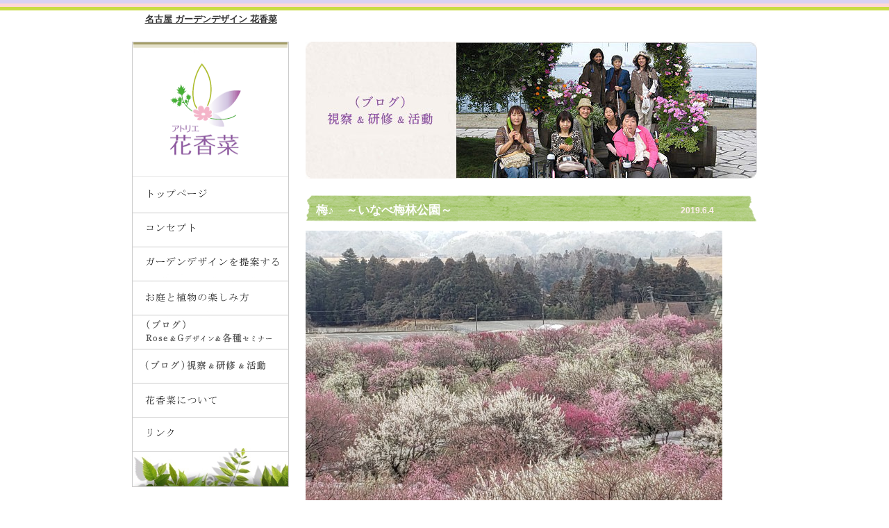

--- FILE ---
content_type: text/html; charset=UTF-8
request_url: https://hanakana.jp/archives/category/activity_works/page/4
body_size: 13611
content:
<!DOCTYPE html>
<html lang="ja">
	 <head>
			<meta charset="UTF-8">
			<title>花香菜ブログ |  花香菜 </title>
			<meta name="description" content="アトリエ花香菜は『人の交流』『環境』を考えたランドスケープ・ガーデンデザインを提案します。">
			<meta name="keywords" content="名古屋,ガーデンデザイン,ランドスケープデザイン,コンセプト">
			<meta name="author" content="花香菜">
			<meta name="copyright" content="Copyright (C) 花香菜">
			<link rel="stylesheet" href="https://hanakana.jp/wp-content/themes/hanakana/style.css">
			<link rel="stylesheet" href="https://hanakana.jp/wp-content/themes/hanakana/css/import.css">
			<link rel="stylesheet" href="https://hanakana.jp/wp-content/themes/hanakana/css/colorbox.css">
			<link rel="stylesheet" href="https://hanakana.jp/wp-content/themes/hanakana/css/feature.css">
			<!--[if lt IE 9]>
			<script src="https://hanakana.jp/wp-content/themes/hanakana/js/html5shiv.js"></script>
			<![endif]-->
			<script src="https://hanakana.jp/wp-content/themes/hanakana/js/jquery-1.8.3.min.js"></script>
			<script src="https://hanakana.jp/wp-content/themes/hanakana/js/ga.js"></script>
			<script src="https://hanakana.jp/wp-content/themes/hanakana/js/jquery.colorbox.js"></script>
			<script src="https://hanakana.jp/wp-content/themes/hanakana/js/animate.js"></script>
			<script>
				 $(function(){
							 $('.article a, #report_box a, .color_box').colorbox({
										 maxWidth:'80%',
										 maxHeight:'80%',
										 scrolling:false
							 });
							 $('a img').hover(function(){
										 $(this).attr('src', $(this).attr('src').replace('_off', '_on'));
									}, function(){
										 $(this).attr('src', $(this).attr('src').replace('_on', '_off'));
							 });

				 });
			</script>

			
			<meta name='robots' content='max-image-preview:large' />
<link rel='dns-prefetch' href='//s.w.org' />
<link rel="alternate" type="application/rss+xml" title="花香菜 &raquo; 花香菜ブログ カテゴリーのフィード" href="https://hanakana.jp/archives/category/activity_works/feed" />
<script type="text/javascript">
window._wpemojiSettings = {"baseUrl":"https:\/\/s.w.org\/images\/core\/emoji\/14.0.0\/72x72\/","ext":".png","svgUrl":"https:\/\/s.w.org\/images\/core\/emoji\/14.0.0\/svg\/","svgExt":".svg","source":{"concatemoji":"https:\/\/hanakana.jp\/wp-includes\/js\/wp-emoji-release.min.js?ver=6.0.11"}};
/*! This file is auto-generated */
!function(e,a,t){var n,r,o,i=a.createElement("canvas"),p=i.getContext&&i.getContext("2d");function s(e,t){var a=String.fromCharCode,e=(p.clearRect(0,0,i.width,i.height),p.fillText(a.apply(this,e),0,0),i.toDataURL());return p.clearRect(0,0,i.width,i.height),p.fillText(a.apply(this,t),0,0),e===i.toDataURL()}function c(e){var t=a.createElement("script");t.src=e,t.defer=t.type="text/javascript",a.getElementsByTagName("head")[0].appendChild(t)}for(o=Array("flag","emoji"),t.supports={everything:!0,everythingExceptFlag:!0},r=0;r<o.length;r++)t.supports[o[r]]=function(e){if(!p||!p.fillText)return!1;switch(p.textBaseline="top",p.font="600 32px Arial",e){case"flag":return s([127987,65039,8205,9895,65039],[127987,65039,8203,9895,65039])?!1:!s([55356,56826,55356,56819],[55356,56826,8203,55356,56819])&&!s([55356,57332,56128,56423,56128,56418,56128,56421,56128,56430,56128,56423,56128,56447],[55356,57332,8203,56128,56423,8203,56128,56418,8203,56128,56421,8203,56128,56430,8203,56128,56423,8203,56128,56447]);case"emoji":return!s([129777,127995,8205,129778,127999],[129777,127995,8203,129778,127999])}return!1}(o[r]),t.supports.everything=t.supports.everything&&t.supports[o[r]],"flag"!==o[r]&&(t.supports.everythingExceptFlag=t.supports.everythingExceptFlag&&t.supports[o[r]]);t.supports.everythingExceptFlag=t.supports.everythingExceptFlag&&!t.supports.flag,t.DOMReady=!1,t.readyCallback=function(){t.DOMReady=!0},t.supports.everything||(n=function(){t.readyCallback()},a.addEventListener?(a.addEventListener("DOMContentLoaded",n,!1),e.addEventListener("load",n,!1)):(e.attachEvent("onload",n),a.attachEvent("onreadystatechange",function(){"complete"===a.readyState&&t.readyCallback()})),(e=t.source||{}).concatemoji?c(e.concatemoji):e.wpemoji&&e.twemoji&&(c(e.twemoji),c(e.wpemoji)))}(window,document,window._wpemojiSettings);
</script>
<style type="text/css">
img.wp-smiley,
img.emoji {
	display: inline !important;
	border: none !important;
	box-shadow: none !important;
	height: 1em !important;
	width: 1em !important;
	margin: 0 0.07em !important;
	vertical-align: -0.1em !important;
	background: none !important;
	padding: 0 !important;
}
</style>
	<link rel='stylesheet' id='wp-block-library-css'  href='https://hanakana.jp/wp-includes/css/dist/block-library/style.min.css?ver=6.0.11' type='text/css' media='all' />
<style id='global-styles-inline-css' type='text/css'>
body{--wp--preset--color--black: #000000;--wp--preset--color--cyan-bluish-gray: #abb8c3;--wp--preset--color--white: #ffffff;--wp--preset--color--pale-pink: #f78da7;--wp--preset--color--vivid-red: #cf2e2e;--wp--preset--color--luminous-vivid-orange: #ff6900;--wp--preset--color--luminous-vivid-amber: #fcb900;--wp--preset--color--light-green-cyan: #7bdcb5;--wp--preset--color--vivid-green-cyan: #00d084;--wp--preset--color--pale-cyan-blue: #8ed1fc;--wp--preset--color--vivid-cyan-blue: #0693e3;--wp--preset--color--vivid-purple: #9b51e0;--wp--preset--gradient--vivid-cyan-blue-to-vivid-purple: linear-gradient(135deg,rgba(6,147,227,1) 0%,rgb(155,81,224) 100%);--wp--preset--gradient--light-green-cyan-to-vivid-green-cyan: linear-gradient(135deg,rgb(122,220,180) 0%,rgb(0,208,130) 100%);--wp--preset--gradient--luminous-vivid-amber-to-luminous-vivid-orange: linear-gradient(135deg,rgba(252,185,0,1) 0%,rgba(255,105,0,1) 100%);--wp--preset--gradient--luminous-vivid-orange-to-vivid-red: linear-gradient(135deg,rgba(255,105,0,1) 0%,rgb(207,46,46) 100%);--wp--preset--gradient--very-light-gray-to-cyan-bluish-gray: linear-gradient(135deg,rgb(238,238,238) 0%,rgb(169,184,195) 100%);--wp--preset--gradient--cool-to-warm-spectrum: linear-gradient(135deg,rgb(74,234,220) 0%,rgb(151,120,209) 20%,rgb(207,42,186) 40%,rgb(238,44,130) 60%,rgb(251,105,98) 80%,rgb(254,248,76) 100%);--wp--preset--gradient--blush-light-purple: linear-gradient(135deg,rgb(255,206,236) 0%,rgb(152,150,240) 100%);--wp--preset--gradient--blush-bordeaux: linear-gradient(135deg,rgb(254,205,165) 0%,rgb(254,45,45) 50%,rgb(107,0,62) 100%);--wp--preset--gradient--luminous-dusk: linear-gradient(135deg,rgb(255,203,112) 0%,rgb(199,81,192) 50%,rgb(65,88,208) 100%);--wp--preset--gradient--pale-ocean: linear-gradient(135deg,rgb(255,245,203) 0%,rgb(182,227,212) 50%,rgb(51,167,181) 100%);--wp--preset--gradient--electric-grass: linear-gradient(135deg,rgb(202,248,128) 0%,rgb(113,206,126) 100%);--wp--preset--gradient--midnight: linear-gradient(135deg,rgb(2,3,129) 0%,rgb(40,116,252) 100%);--wp--preset--duotone--dark-grayscale: url('#wp-duotone-dark-grayscale');--wp--preset--duotone--grayscale: url('#wp-duotone-grayscale');--wp--preset--duotone--purple-yellow: url('#wp-duotone-purple-yellow');--wp--preset--duotone--blue-red: url('#wp-duotone-blue-red');--wp--preset--duotone--midnight: url('#wp-duotone-midnight');--wp--preset--duotone--magenta-yellow: url('#wp-duotone-magenta-yellow');--wp--preset--duotone--purple-green: url('#wp-duotone-purple-green');--wp--preset--duotone--blue-orange: url('#wp-duotone-blue-orange');--wp--preset--font-size--small: 13px;--wp--preset--font-size--medium: 20px;--wp--preset--font-size--large: 36px;--wp--preset--font-size--x-large: 42px;}.has-black-color{color: var(--wp--preset--color--black) !important;}.has-cyan-bluish-gray-color{color: var(--wp--preset--color--cyan-bluish-gray) !important;}.has-white-color{color: var(--wp--preset--color--white) !important;}.has-pale-pink-color{color: var(--wp--preset--color--pale-pink) !important;}.has-vivid-red-color{color: var(--wp--preset--color--vivid-red) !important;}.has-luminous-vivid-orange-color{color: var(--wp--preset--color--luminous-vivid-orange) !important;}.has-luminous-vivid-amber-color{color: var(--wp--preset--color--luminous-vivid-amber) !important;}.has-light-green-cyan-color{color: var(--wp--preset--color--light-green-cyan) !important;}.has-vivid-green-cyan-color{color: var(--wp--preset--color--vivid-green-cyan) !important;}.has-pale-cyan-blue-color{color: var(--wp--preset--color--pale-cyan-blue) !important;}.has-vivid-cyan-blue-color{color: var(--wp--preset--color--vivid-cyan-blue) !important;}.has-vivid-purple-color{color: var(--wp--preset--color--vivid-purple) !important;}.has-black-background-color{background-color: var(--wp--preset--color--black) !important;}.has-cyan-bluish-gray-background-color{background-color: var(--wp--preset--color--cyan-bluish-gray) !important;}.has-white-background-color{background-color: var(--wp--preset--color--white) !important;}.has-pale-pink-background-color{background-color: var(--wp--preset--color--pale-pink) !important;}.has-vivid-red-background-color{background-color: var(--wp--preset--color--vivid-red) !important;}.has-luminous-vivid-orange-background-color{background-color: var(--wp--preset--color--luminous-vivid-orange) !important;}.has-luminous-vivid-amber-background-color{background-color: var(--wp--preset--color--luminous-vivid-amber) !important;}.has-light-green-cyan-background-color{background-color: var(--wp--preset--color--light-green-cyan) !important;}.has-vivid-green-cyan-background-color{background-color: var(--wp--preset--color--vivid-green-cyan) !important;}.has-pale-cyan-blue-background-color{background-color: var(--wp--preset--color--pale-cyan-blue) !important;}.has-vivid-cyan-blue-background-color{background-color: var(--wp--preset--color--vivid-cyan-blue) !important;}.has-vivid-purple-background-color{background-color: var(--wp--preset--color--vivid-purple) !important;}.has-black-border-color{border-color: var(--wp--preset--color--black) !important;}.has-cyan-bluish-gray-border-color{border-color: var(--wp--preset--color--cyan-bluish-gray) !important;}.has-white-border-color{border-color: var(--wp--preset--color--white) !important;}.has-pale-pink-border-color{border-color: var(--wp--preset--color--pale-pink) !important;}.has-vivid-red-border-color{border-color: var(--wp--preset--color--vivid-red) !important;}.has-luminous-vivid-orange-border-color{border-color: var(--wp--preset--color--luminous-vivid-orange) !important;}.has-luminous-vivid-amber-border-color{border-color: var(--wp--preset--color--luminous-vivid-amber) !important;}.has-light-green-cyan-border-color{border-color: var(--wp--preset--color--light-green-cyan) !important;}.has-vivid-green-cyan-border-color{border-color: var(--wp--preset--color--vivid-green-cyan) !important;}.has-pale-cyan-blue-border-color{border-color: var(--wp--preset--color--pale-cyan-blue) !important;}.has-vivid-cyan-blue-border-color{border-color: var(--wp--preset--color--vivid-cyan-blue) !important;}.has-vivid-purple-border-color{border-color: var(--wp--preset--color--vivid-purple) !important;}.has-vivid-cyan-blue-to-vivid-purple-gradient-background{background: var(--wp--preset--gradient--vivid-cyan-blue-to-vivid-purple) !important;}.has-light-green-cyan-to-vivid-green-cyan-gradient-background{background: var(--wp--preset--gradient--light-green-cyan-to-vivid-green-cyan) !important;}.has-luminous-vivid-amber-to-luminous-vivid-orange-gradient-background{background: var(--wp--preset--gradient--luminous-vivid-amber-to-luminous-vivid-orange) !important;}.has-luminous-vivid-orange-to-vivid-red-gradient-background{background: var(--wp--preset--gradient--luminous-vivid-orange-to-vivid-red) !important;}.has-very-light-gray-to-cyan-bluish-gray-gradient-background{background: var(--wp--preset--gradient--very-light-gray-to-cyan-bluish-gray) !important;}.has-cool-to-warm-spectrum-gradient-background{background: var(--wp--preset--gradient--cool-to-warm-spectrum) !important;}.has-blush-light-purple-gradient-background{background: var(--wp--preset--gradient--blush-light-purple) !important;}.has-blush-bordeaux-gradient-background{background: var(--wp--preset--gradient--blush-bordeaux) !important;}.has-luminous-dusk-gradient-background{background: var(--wp--preset--gradient--luminous-dusk) !important;}.has-pale-ocean-gradient-background{background: var(--wp--preset--gradient--pale-ocean) !important;}.has-electric-grass-gradient-background{background: var(--wp--preset--gradient--electric-grass) !important;}.has-midnight-gradient-background{background: var(--wp--preset--gradient--midnight) !important;}.has-small-font-size{font-size: var(--wp--preset--font-size--small) !important;}.has-medium-font-size{font-size: var(--wp--preset--font-size--medium) !important;}.has-large-font-size{font-size: var(--wp--preset--font-size--large) !important;}.has-x-large-font-size{font-size: var(--wp--preset--font-size--x-large) !important;}
</style>
<link rel='stylesheet' id='contact-form-7-css'  href='https://hanakana.jp/wp-content/plugins/contact-form-7/includes/css/styles.css?ver=5.6' type='text/css' media='all' />
<link rel='stylesheet' id='tablepress-default-css'  href='https://hanakana.jp/wp-content/plugins/tablepress/css/default.min.css?ver=1.14' type='text/css' media='all' />
<link rel="https://api.w.org/" href="https://hanakana.jp/wp-json/" /><link rel="alternate" type="application/json" href="https://hanakana.jp/wp-json/wp/v2/categories/4" /><link rel="EditURI" type="application/rsd+xml" title="RSD" href="https://hanakana.jp/xmlrpc.php?rsd" />
<link rel="wlwmanifest" type="application/wlwmanifest+xml" href="https://hanakana.jp/wp-includes/wlwmanifest.xml" /> 
<meta name="generator" content="WordPress 6.0.11" />
	 </head>

	 
				 <! -- sub -->
				 <body id="sub" class="topBody">
						<header id="globalHeader">
						<hgroup>
						<h1><a href="https://hanakana.jp">名古屋 ガーデンデザイン 花香菜</a></h1>
						</hgroup>
						<!-- / #globalHeader -->
						</header>
						<! -- /sub -->
						

						<div id="page">
							 <div id="contents">
									<div id="main">



<h2><img src="https://hanakana.jp/wp-content/themes/hanakana/img/share/act_works_tit.jpg" width="650" height="197"></h2>

<section>


<!-- 記事START -->
<div class="article">
	 <h3 class="entry-title clearfix">
			<span class="elm1">梅♪　～いなべ梅林公園～</span>
			<span class="elm2">2019.6.4</span>
	 </h3>
	 <p><a href="https://hanakana.jp/wp-content/uploads/2019/06/20190304_134530.jpg"><img src="https://hanakana.jp/wp-content/uploads/2019/06/20190304_134530-600x450.jpg" alt="20190304_134530" width="600" height="450" class="alignnone size-横幅600 wp-image-3574" srcset="https://hanakana.jp/wp-content/uploads/2019/06/20190304_134530-600x450.jpg 600w, https://hanakana.jp/wp-content/uploads/2019/06/20190304_134530-300x225.jpg 300w, https://hanakana.jp/wp-content/uploads/2019/06/20190304_134530-1024x768.jpg 1024w, https://hanakana.jp/wp-content/uploads/2019/06/20190304_134530-200x150.jpg 200w, https://hanakana.jp/wp-content/uploads/2019/06/20190304_134530-150x112.jpg 150w" sizes="(max-width: 600px) 100vw, 600px" /></a><br />
春の花が待ち遠しくて、梅を見に「いなべ梅林公園｣へ出かけました。</p>
<p><a href="https://hanakana.jp/wp-content/uploads/2019/06/20190304_133551-e1559567280902.jpg"><img loading="lazy" src="https://hanakana.jp/wp-content/uploads/2019/06/20190304_133551-e1559567280902-300x400.jpg" alt="20190304_133551" width="300" height="400" class="alignnone size-横幅300 wp-image-3575" srcset="https://hanakana.jp/wp-content/uploads/2019/06/20190304_133551-e1559567280902-300x400.jpg 300w, https://hanakana.jp/wp-content/uploads/2019/06/20190304_133551-e1559567280902-450x600.jpg 450w, https://hanakana.jp/wp-content/uploads/2019/06/20190304_133551-e1559567280902-225x300.jpg 225w, https://hanakana.jp/wp-content/uploads/2019/06/20190304_133551-e1559567280902-768x1024.jpg 768w, https://hanakana.jp/wp-content/uploads/2019/06/20190304_133551-e1559567280902-600x800.jpg 600w, https://hanakana.jp/wp-content/uploads/2019/06/20190304_133551-e1559567280902-200x266.jpg 200w, https://hanakana.jp/wp-content/uploads/2019/06/20190304_133551-e1559567280902-150x200.jpg 150w" sizes="(max-width: 300px) 100vw, 300px" /></a> <a href="https://hanakana.jp/wp-content/uploads/2019/06/20190304_133518-e1559567401800.jpg"><img loading="lazy" src="https://hanakana.jp/wp-content/uploads/2019/06/20190304_133518-e1559567401800-300x400.jpg" alt="20190304_133518" width="300" height="400" class="alignnone size-横幅300 wp-image-3576" srcset="https://hanakana.jp/wp-content/uploads/2019/06/20190304_133518-e1559567401800-300x400.jpg 300w, https://hanakana.jp/wp-content/uploads/2019/06/20190304_133518-e1559567401800-450x600.jpg 450w, https://hanakana.jp/wp-content/uploads/2019/06/20190304_133518-e1559567401800-225x300.jpg 225w, https://hanakana.jp/wp-content/uploads/2019/06/20190304_133518-e1559567401800-768x1024.jpg 768w, https://hanakana.jp/wp-content/uploads/2019/06/20190304_133518-e1559567401800-600x800.jpg 600w, https://hanakana.jp/wp-content/uploads/2019/06/20190304_133518-e1559567401800-200x266.jpg 200w, https://hanakana.jp/wp-content/uploads/2019/06/20190304_133518-e1559567401800-150x200.jpg 150w" sizes="(max-width: 300px) 100vw, 300px" /></a><br />
<a href="https://hanakana.jp/wp-content/uploads/2019/06/20190304_132703.jpg"><img loading="lazy" src="https://hanakana.jp/wp-content/uploads/2019/06/20190304_132703-200x150.jpg" alt="20190304_132703" width="200" height="150" class="alignnone size-横幅200 wp-image-3577" srcset="https://hanakana.jp/wp-content/uploads/2019/06/20190304_132703-200x150.jpg 200w, https://hanakana.jp/wp-content/uploads/2019/06/20190304_132703-600x450.jpg 600w, https://hanakana.jp/wp-content/uploads/2019/06/20190304_132703-300x225.jpg 300w, https://hanakana.jp/wp-content/uploads/2019/06/20190304_132703-1024x768.jpg 1024w, https://hanakana.jp/wp-content/uploads/2019/06/20190304_132703-150x112.jpg 150w" sizes="(max-width: 200px) 100vw, 200px" /></a> <a href="https://hanakana.jp/wp-content/uploads/2019/06/20190304_133106.jpg"><img loading="lazy" src="https://hanakana.jp/wp-content/uploads/2019/06/20190304_133106-200x150.jpg" alt="20190304_133106" width="200" height="150" class="alignnone size-横幅200 wp-image-3578" srcset="https://hanakana.jp/wp-content/uploads/2019/06/20190304_133106-200x150.jpg 200w, https://hanakana.jp/wp-content/uploads/2019/06/20190304_133106-600x450.jpg 600w, https://hanakana.jp/wp-content/uploads/2019/06/20190304_133106-300x225.jpg 300w, https://hanakana.jp/wp-content/uploads/2019/06/20190304_133106-1024x768.jpg 1024w, https://hanakana.jp/wp-content/uploads/2019/06/20190304_133106-150x112.jpg 150w" sizes="(max-width: 200px) 100vw, 200px" /></a> <a href="https://hanakana.jp/wp-content/uploads/2019/06/20190304_133246.jpg"><img loading="lazy" src="https://hanakana.jp/wp-content/uploads/2019/06/20190304_133246-200x150.jpg" alt="20190304_133246" width="200" height="150" class="alignnone size-横幅200 wp-image-3579" srcset="https://hanakana.jp/wp-content/uploads/2019/06/20190304_133246-200x150.jpg 200w, https://hanakana.jp/wp-content/uploads/2019/06/20190304_133246-600x450.jpg 600w, https://hanakana.jp/wp-content/uploads/2019/06/20190304_133246-300x225.jpg 300w, https://hanakana.jp/wp-content/uploads/2019/06/20190304_133246-1024x768.jpg 1024w, https://hanakana.jp/wp-content/uploads/2019/06/20190304_133246-150x112.jpg 150w" sizes="(max-width: 200px) 100vw, 200px" /></a><br />
梅は｢見事｣の一言でした。花も見事、香りも見事。うららかな昼下がり、ぼーっとしてしまいました。<br />
梅林の後は公園近くの古民家レストランで美味しいランチをいただきました。こちらもまた｢見事｣でした。</p>
<p><a href="https://hanakana.jp/wp-content/uploads/2019/06/20190304_122606.jpg"><img loading="lazy" src="https://hanakana.jp/wp-content/uploads/2019/06/20190304_122606-300x225.jpg" alt="20190304_122606" width="300" height="225" class="alignnone size-横幅300 wp-image-3581" srcset="https://hanakana.jp/wp-content/uploads/2019/06/20190304_122606-300x225.jpg 300w, https://hanakana.jp/wp-content/uploads/2019/06/20190304_122606-600x450.jpg 600w, https://hanakana.jp/wp-content/uploads/2019/06/20190304_122606-1024x768.jpg 1024w, https://hanakana.jp/wp-content/uploads/2019/06/20190304_122606-200x150.jpg 200w, https://hanakana.jp/wp-content/uploads/2019/06/20190304_122606-150x112.jpg 150w" sizes="(max-width: 300px) 100vw, 300px" /></a> <a href="https://hanakana.jp/wp-content/uploads/2019/06/20190304_122538.jpg"><img loading="lazy" src="https://hanakana.jp/wp-content/uploads/2019/06/20190304_122538-300x225.jpg" alt="20190304_122538" width="300" height="225" class="alignnone size-横幅300 wp-image-3580" srcset="https://hanakana.jp/wp-content/uploads/2019/06/20190304_122538-300x225.jpg 300w, https://hanakana.jp/wp-content/uploads/2019/06/20190304_122538-600x450.jpg 600w, https://hanakana.jp/wp-content/uploads/2019/06/20190304_122538-1024x768.jpg 1024w, https://hanakana.jp/wp-content/uploads/2019/06/20190304_122538-200x150.jpg 200w, https://hanakana.jp/wp-content/uploads/2019/06/20190304_122538-150x112.jpg 150w" sizes="(max-width: 300px) 100vw, 300px" /></a></p>
</div>
<!-- 記事END -->


<!-- 記事START -->
<div class="article">
	 <h3 class="entry-title clearfix">
			<span class="elm1">初釜♪</span>
			<span class="elm2">2019.6.4</span>
	 </h3>
	 <p>良いお天気になりました。<br />
初釜です、お濃茶から始まり楽しい時間が流れます。<br />
<a href="https://hanakana.jp/wp-content/uploads/2019/06/20190203_125926.jpg"><img loading="lazy" src="https://hanakana.jp/wp-content/uploads/2019/06/20190203_125926-600x450.jpg" alt="20190203_125926" width="600" height="450" class="aligncenter size-横幅600 wp-image-3688" srcset="https://hanakana.jp/wp-content/uploads/2019/06/20190203_125926-600x450.jpg 600w, https://hanakana.jp/wp-content/uploads/2019/06/20190203_125926-300x225.jpg 300w, https://hanakana.jp/wp-content/uploads/2019/06/20190203_125926-1024x768.jpg 1024w, https://hanakana.jp/wp-content/uploads/2019/06/20190203_125926-200x150.jpg 200w, https://hanakana.jp/wp-content/uploads/2019/06/20190203_125926-150x112.jpg 150w" sizes="(max-width: 600px) 100vw, 600px" /></a><br />
<a href="https://hanakana.jp/wp-content/uploads/2019/06/51356315_2590758657617861_7436083695125004288_n.jpg"><img loading="lazy" src="https://hanakana.jp/wp-content/uploads/2019/06/51356315_2590758657617861_7436083695125004288_n-300x600.jpg" alt="51356315_2590758657617861_7436083695125004288_n" width="300" height="600" class="aligncenter size-横幅300 wp-image-3687" srcset="https://hanakana.jp/wp-content/uploads/2019/06/51356315_2590758657617861_7436083695125004288_n-300x600.jpg 300w, https://hanakana.jp/wp-content/uploads/2019/06/51356315_2590758657617861_7436083695125004288_n-150x300.jpg 150w, https://hanakana.jp/wp-content/uploads/2019/06/51356315_2590758657617861_7436083695125004288_n-200x400.jpg 200w, https://hanakana.jp/wp-content/uploads/2019/06/51356315_2590758657617861_7436083695125004288_n.jpg 480w" sizes="(max-width: 300px) 100vw, 300px" /></a></p>
</div>
<!-- 記事END -->


<!-- 記事START -->
<div class="article">
	 <h3 class="entry-title clearfix">
			<span class="elm1">新しい年になりました　～春日大社･東大寺二月堂と大仏殿～ ♪</span>
			<span class="elm2">2019.1.22</span>
	 </h3>
	 <p>新しい年、神様の初詣は「春日大社」となりました。<br />
奈良公園を歩いて、東大寺へ。　私は二月堂が好きです。<br />
<a href="https://hanakana.jp/wp-content/uploads/2019/01/20190102_110611.jpg"><img loading="lazy" src="https://hanakana.jp/wp-content/uploads/2019/01/20190102_110611-300x225.jpg" alt="20190102_110611" width="300" height="225" class="alignnone size-横幅300 wp-image-3526" srcset="https://hanakana.jp/wp-content/uploads/2019/01/20190102_110611-300x225.jpg 300w, https://hanakana.jp/wp-content/uploads/2019/01/20190102_110611-600x450.jpg 600w, https://hanakana.jp/wp-content/uploads/2019/01/20190102_110611-1024x768.jpg 1024w, https://hanakana.jp/wp-content/uploads/2019/01/20190102_110611-200x150.jpg 200w, https://hanakana.jp/wp-content/uploads/2019/01/20190102_110611-150x112.jpg 150w" sizes="(max-width: 300px) 100vw, 300px" /></a> <a href="https://hanakana.jp/wp-content/uploads/2019/01/20190102_130457.jpg"><img loading="lazy" src="https://hanakana.jp/wp-content/uploads/2019/01/20190102_130457-300x225.jpg" alt="20190102_130457" width="300" height="225" class="alignnone size-横幅300 wp-image-3527" srcset="https://hanakana.jp/wp-content/uploads/2019/01/20190102_130457-300x225.jpg 300w, https://hanakana.jp/wp-content/uploads/2019/01/20190102_130457-600x450.jpg 600w, https://hanakana.jp/wp-content/uploads/2019/01/20190102_130457-1024x768.jpg 1024w, https://hanakana.jp/wp-content/uploads/2019/01/20190102_130457-200x150.jpg 200w, https://hanakana.jp/wp-content/uploads/2019/01/20190102_130457-150x112.jpg 150w" sizes="(max-width: 300px) 100vw, 300px" /></a><br />
<a href="https://hanakana.jp/wp-content/uploads/2019/01/20190102_140517-e1548148660392.jpg"><img loading="lazy" src="https://hanakana.jp/wp-content/uploads/2019/01/20190102_140517-e1548148660392-300x400.jpg" alt="20190102_140517" width="300" height="400" class="alignnone size-横幅300 wp-image-3529" srcset="https://hanakana.jp/wp-content/uploads/2019/01/20190102_140517-e1548148660392-300x400.jpg 300w, https://hanakana.jp/wp-content/uploads/2019/01/20190102_140517-e1548148660392-450x600.jpg 450w, https://hanakana.jp/wp-content/uploads/2019/01/20190102_140517-e1548148660392-225x300.jpg 225w, https://hanakana.jp/wp-content/uploads/2019/01/20190102_140517-e1548148660392-768x1024.jpg 768w, https://hanakana.jp/wp-content/uploads/2019/01/20190102_140517-e1548148660392-600x800.jpg 600w, https://hanakana.jp/wp-content/uploads/2019/01/20190102_140517-e1548148660392-200x266.jpg 200w, https://hanakana.jp/wp-content/uploads/2019/01/20190102_140517-e1548148660392-150x200.jpg 150w" sizes="(max-width: 300px) 100vw, 300px" /></a> <a href="https://hanakana.jp/wp-content/uploads/2019/01/20190102_134729-e1548148639439.jpg"><img loading="lazy" src="https://hanakana.jp/wp-content/uploads/2019/01/20190102_134729-e1548148639439-300x400.jpg" alt="20190102_134729" width="300" height="400" class="alignnone size-横幅300 wp-image-3528" srcset="https://hanakana.jp/wp-content/uploads/2019/01/20190102_134729-e1548148639439-300x400.jpg 300w, https://hanakana.jp/wp-content/uploads/2019/01/20190102_134729-e1548148639439-450x600.jpg 450w, https://hanakana.jp/wp-content/uploads/2019/01/20190102_134729-e1548148639439-225x300.jpg 225w, https://hanakana.jp/wp-content/uploads/2019/01/20190102_134729-e1548148639439-768x1024.jpg 768w, https://hanakana.jp/wp-content/uploads/2019/01/20190102_134729-e1548148639439-600x800.jpg 600w, https://hanakana.jp/wp-content/uploads/2019/01/20190102_134729-e1548148639439-200x266.jpg 200w, https://hanakana.jp/wp-content/uploads/2019/01/20190102_134729-e1548148639439-150x200.jpg 150w" sizes="(max-width: 300px) 100vw, 300px" /></a></p>
<p>お寺や神社にお参りを済ませた後は、憧れの奈良ホテルで休憩です。<br />
<a href="https://hanakana.jp/wp-content/uploads/2019/01/20190102_151809.jpg"><img loading="lazy" src="https://hanakana.jp/wp-content/uploads/2019/01/20190102_151809-600x450.jpg" alt="20190102_151809" width="600" height="450" class="alignnone size-横幅600 wp-image-3531" srcset="https://hanakana.jp/wp-content/uploads/2019/01/20190102_151809-600x450.jpg 600w, https://hanakana.jp/wp-content/uploads/2019/01/20190102_151809-300x225.jpg 300w, https://hanakana.jp/wp-content/uploads/2019/01/20190102_151809-1024x768.jpg 1024w, https://hanakana.jp/wp-content/uploads/2019/01/20190102_151809-200x150.jpg 200w, https://hanakana.jp/wp-content/uploads/2019/01/20190102_151809-150x112.jpg 150w" sizes="(max-width: 600px) 100vw, 600px" /></a></p>
<p>奈良のお雑煮は白味噌に丸餅。きなこがついていてお雑煮から取り出して食べます。美味しいです。<br />
お菓子のイノシシは、メレンゲで作られています。食べるのに躊躇しました。<br />
<a href="https://hanakana.jp/wp-content/uploads/2019/01/20190103_085648.jpg"><img loading="lazy" src="https://hanakana.jp/wp-content/uploads/2019/01/20190103_085648-300x225.jpg" alt="20190103_085648" width="300" height="225" class="alignnone size-横幅300 wp-image-3533" srcset="https://hanakana.jp/wp-content/uploads/2019/01/20190103_085648-300x225.jpg 300w, https://hanakana.jp/wp-content/uploads/2019/01/20190103_085648-600x450.jpg 600w, https://hanakana.jp/wp-content/uploads/2019/01/20190103_085648-1024x768.jpg 1024w, https://hanakana.jp/wp-content/uploads/2019/01/20190103_085648-200x150.jpg 200w, https://hanakana.jp/wp-content/uploads/2019/01/20190103_085648-150x112.jpg 150w" sizes="(max-width: 300px) 100vw, 300px" /></a> <a href="https://hanakana.jp/wp-content/uploads/2019/01/20190102_190018.jpg"><img loading="lazy" src="https://hanakana.jp/wp-content/uploads/2019/01/20190102_190018-300x225.jpg" alt="20190102_190018" width="300" height="225" class="alignnone size-横幅300 wp-image-3532" srcset="https://hanakana.jp/wp-content/uploads/2019/01/20190102_190018-300x225.jpg 300w, https://hanakana.jp/wp-content/uploads/2019/01/20190102_190018-600x450.jpg 600w, https://hanakana.jp/wp-content/uploads/2019/01/20190102_190018-1024x768.jpg 1024w, https://hanakana.jp/wp-content/uploads/2019/01/20190102_190018-200x150.jpg 200w, https://hanakana.jp/wp-content/uploads/2019/01/20190102_190018-150x112.jpg 150w" sizes="(max-width: 300px) 100vw, 300px" /></a></p>
<p>調度もとても素敵ですが、ピアノはアインシュタインが弾いたのだそうです。<br />
<a href="https://hanakana.jp/wp-content/uploads/2019/01/20190102_193832-e1548149073699.jpg"><img loading="lazy" src="https://hanakana.jp/wp-content/uploads/2019/01/20190102_193832-e1548149073699-200x266.jpg" alt="20190102_193832" width="200" height="266" class="alignnone size-横幅200 wp-image-3536" srcset="https://hanakana.jp/wp-content/uploads/2019/01/20190102_193832-e1548149073699-200x266.jpg 200w, https://hanakana.jp/wp-content/uploads/2019/01/20190102_193832-e1548149073699-450x600.jpg 450w, https://hanakana.jp/wp-content/uploads/2019/01/20190102_193832-e1548149073699-225x300.jpg 225w, https://hanakana.jp/wp-content/uploads/2019/01/20190102_193832-e1548149073699-768x1024.jpg 768w, https://hanakana.jp/wp-content/uploads/2019/01/20190102_193832-e1548149073699-600x800.jpg 600w, https://hanakana.jp/wp-content/uploads/2019/01/20190102_193832-e1548149073699-300x400.jpg 300w, https://hanakana.jp/wp-content/uploads/2019/01/20190102_193832-e1548149073699-150x200.jpg 150w" sizes="(max-width: 200px) 100vw, 200px" /></a> <a href="https://hanakana.jp/wp-content/uploads/2019/01/20190102_194130-e1548149026522.jpg"><img loading="lazy" src="https://hanakana.jp/wp-content/uploads/2019/01/20190102_194130-e1548149026522-200x266.jpg" alt="20190102_194130" width="200" height="266" class="alignnone size-横幅200 wp-image-3534" srcset="https://hanakana.jp/wp-content/uploads/2019/01/20190102_194130-e1548149026522-200x266.jpg 200w, https://hanakana.jp/wp-content/uploads/2019/01/20190102_194130-e1548149026522-450x600.jpg 450w, https://hanakana.jp/wp-content/uploads/2019/01/20190102_194130-e1548149026522-225x300.jpg 225w, https://hanakana.jp/wp-content/uploads/2019/01/20190102_194130-e1548149026522-768x1024.jpg 768w, https://hanakana.jp/wp-content/uploads/2019/01/20190102_194130-e1548149026522-600x800.jpg 600w, https://hanakana.jp/wp-content/uploads/2019/01/20190102_194130-e1548149026522-300x400.jpg 300w, https://hanakana.jp/wp-content/uploads/2019/01/20190102_194130-e1548149026522-150x200.jpg 150w" sizes="(max-width: 200px) 100vw, 200px" /></a> <a href="https://hanakana.jp/wp-content/uploads/2019/01/20190102_193854-e1548149049372.jpg"><img loading="lazy" src="https://hanakana.jp/wp-content/uploads/2019/01/20190102_193854-e1548149049372-200x266.jpg" alt="20190102_193854" width="200" height="266" class="alignnone size-横幅200 wp-image-3535" srcset="https://hanakana.jp/wp-content/uploads/2019/01/20190102_193854-e1548149049372-200x266.jpg 200w, https://hanakana.jp/wp-content/uploads/2019/01/20190102_193854-e1548149049372-450x600.jpg 450w, https://hanakana.jp/wp-content/uploads/2019/01/20190102_193854-e1548149049372-225x300.jpg 225w, https://hanakana.jp/wp-content/uploads/2019/01/20190102_193854-e1548149049372-768x1024.jpg 768w, https://hanakana.jp/wp-content/uploads/2019/01/20190102_193854-e1548149049372-600x800.jpg 600w, https://hanakana.jp/wp-content/uploads/2019/01/20190102_193854-e1548149049372-300x400.jpg 300w, https://hanakana.jp/wp-content/uploads/2019/01/20190102_193854-e1548149049372-150x200.jpg 150w" sizes="(max-width: 200px) 100vw, 200px" /></a><br />
<a href="https://hanakana.jp/wp-content/uploads/2019/01/20190102_194334.jpg"><img loading="lazy" src="https://hanakana.jp/wp-content/uploads/2019/01/20190102_194334-200x150.jpg" alt="20190102_194334" width="200" height="150" class="alignnone size-横幅200 wp-image-3538" srcset="https://hanakana.jp/wp-content/uploads/2019/01/20190102_194334-200x150.jpg 200w, https://hanakana.jp/wp-content/uploads/2019/01/20190102_194334-600x450.jpg 600w, https://hanakana.jp/wp-content/uploads/2019/01/20190102_194334-300x225.jpg 300w, https://hanakana.jp/wp-content/uploads/2019/01/20190102_194334-1024x768.jpg 1024w, https://hanakana.jp/wp-content/uploads/2019/01/20190102_194334-150x112.jpg 150w" sizes="(max-width: 200px) 100vw, 200px" /></a> <a href="https://hanakana.jp/wp-content/uploads/2019/01/20190103_084119.jpg"><img loading="lazy" src="https://hanakana.jp/wp-content/uploads/2019/01/20190103_084119-200x150.jpg" alt="20190103_084119" width="200" height="150" class="alignnone size-横幅200 wp-image-3540" srcset="https://hanakana.jp/wp-content/uploads/2019/01/20190103_084119-200x150.jpg 200w, https://hanakana.jp/wp-content/uploads/2019/01/20190103_084119-600x450.jpg 600w, https://hanakana.jp/wp-content/uploads/2019/01/20190103_084119-300x225.jpg 300w, https://hanakana.jp/wp-content/uploads/2019/01/20190103_084119-1024x768.jpg 1024w, https://hanakana.jp/wp-content/uploads/2019/01/20190103_084119-150x112.jpg 150w" sizes="(max-width: 200px) 100vw, 200px" /></a> <a href="https://hanakana.jp/wp-content/uploads/2019/01/20190103_083921.jpg"><img loading="lazy" src="https://hanakana.jp/wp-content/uploads/2019/01/20190103_083921-200x150.jpg" alt="20190103_083921" width="200" height="150" class="alignnone size-横幅200 wp-image-3539" srcset="https://hanakana.jp/wp-content/uploads/2019/01/20190103_083921-200x150.jpg 200w, https://hanakana.jp/wp-content/uploads/2019/01/20190103_083921-600x450.jpg 600w, https://hanakana.jp/wp-content/uploads/2019/01/20190103_083921-300x225.jpg 300w, https://hanakana.jp/wp-content/uploads/2019/01/20190103_083921-1024x768.jpg 1024w, https://hanakana.jp/wp-content/uploads/2019/01/20190103_083921-150x112.jpg 150w" sizes="(max-width: 200px) 100vw, 200px" /></a></p>
</div>
<!-- 記事END -->


<!-- 記事START -->
<div class="article">
	 <h3 class="entry-title clearfix">
			<span class="elm1">新しい年になります ～長谷寺・室生寺･聖林寺～ ♪</span>
			<span class="elm2">2019.1.22</span>
	 </h3>
	 <p>一年は早いです。<br />
ついこの間まで「猛暑」に苦しまされていたのに、冬も盛りになりました。<br />
大好きな奈良で新しい年を迎えることにしました、2018年に感謝して2019年を迎えたいと思います。</p>
<p>まず静かにただすむ、長谷寺の奥の院「瀧蔵神社」に出向きました。<br />
神社はもちろん、神社社そうも境内のひがん系のしだれ桜も、花の時、緑の時以外も見たいと思っていました。<br />
<a href="https://hanakana.jp/wp-content/uploads/2019/01/20181231_132612.jpg"><img loading="lazy" src="https://hanakana.jp/wp-content/uploads/2019/01/20181231_132612-200x150.jpg" alt="20181231_132612" width="200" height="150" class="alignnone size-横幅200 wp-image-3494" srcset="https://hanakana.jp/wp-content/uploads/2019/01/20181231_132612-200x150.jpg 200w, https://hanakana.jp/wp-content/uploads/2019/01/20181231_132612-600x450.jpg 600w, https://hanakana.jp/wp-content/uploads/2019/01/20181231_132612-300x225.jpg 300w, https://hanakana.jp/wp-content/uploads/2019/01/20181231_132612-1024x768.jpg 1024w, https://hanakana.jp/wp-content/uploads/2019/01/20181231_132612-150x112.jpg 150w" sizes="(max-width: 200px) 100vw, 200px" /></a> <a href="https://hanakana.jp/wp-content/uploads/2019/01/20181231_133323.jpg"><img loading="lazy" src="https://hanakana.jp/wp-content/uploads/2019/01/20181231_133323-200x150.jpg" alt="20181231_133323" width="200" height="150" class="alignnone size-横幅200 wp-image-3496" srcset="https://hanakana.jp/wp-content/uploads/2019/01/20181231_133323-200x150.jpg 200w, https://hanakana.jp/wp-content/uploads/2019/01/20181231_133323-600x450.jpg 600w, https://hanakana.jp/wp-content/uploads/2019/01/20181231_133323-300x225.jpg 300w, https://hanakana.jp/wp-content/uploads/2019/01/20181231_133323-1024x768.jpg 1024w, https://hanakana.jp/wp-content/uploads/2019/01/20181231_133323-150x112.jpg 150w" sizes="(max-width: 200px) 100vw, 200px" /></a> <a href="https://hanakana.jp/wp-content/uploads/2019/01/20181231_133509.jpg"><img loading="lazy" src="https://hanakana.jp/wp-content/uploads/2019/01/20181231_133509-200x150.jpg" alt="20181231_133509" width="200" height="150" class="alignnone size-横幅200 wp-image-3495" srcset="https://hanakana.jp/wp-content/uploads/2019/01/20181231_133509-200x150.jpg 200w, https://hanakana.jp/wp-content/uploads/2019/01/20181231_133509-600x450.jpg 600w, https://hanakana.jp/wp-content/uploads/2019/01/20181231_133509-300x225.jpg 300w, https://hanakana.jp/wp-content/uploads/2019/01/20181231_133509-1024x768.jpg 1024w, https://hanakana.jp/wp-content/uploads/2019/01/20181231_133509-150x112.jpg 150w" sizes="(max-width: 200px) 100vw, 200px" /></a></p>
<p>長谷寺へ。真言宗豊山派の総本山です。<br />
観音様は、12月31日の16時に一度お休みになります。一年に一度のお休みです。そして、年明け元旦の0時に新しい年のために姿を現されます。そのどちらも行事にも参加させていただく予定です。<br />
境内は、寒椿がきれいです、長い回廊は、灯籠をともされます。<br />
<a href="https://hanakana.jp/wp-content/uploads/2019/01/20190102_080621.jpg"><img loading="lazy" src="https://hanakana.jp/wp-content/uploads/2019/01/20190102_080621-600x450.jpg" alt="20190102_080621" width="600" height="450" class="alignnone size-横幅600 wp-image-3519" srcset="https://hanakana.jp/wp-content/uploads/2019/01/20190102_080621-600x450.jpg 600w, https://hanakana.jp/wp-content/uploads/2019/01/20190102_080621-300x225.jpg 300w, https://hanakana.jp/wp-content/uploads/2019/01/20190102_080621-1024x768.jpg 1024w, https://hanakana.jp/wp-content/uploads/2019/01/20190102_080621-200x150.jpg 200w, https://hanakana.jp/wp-content/uploads/2019/01/20190102_080621-150x112.jpg 150w" sizes="(max-width: 600px) 100vw, 600px" /></a><br />
<a href="https://hanakana.jp/wp-content/uploads/2019/01/20181231_165158-e1548127777401.jpg"><img loading="lazy" src="https://hanakana.jp/wp-content/uploads/2019/01/20181231_165158-e1548127777401-200x266.jpg" alt="20181231_165158" width="200" height="266" class="alignnone size-横幅200 wp-image-3500" srcset="https://hanakana.jp/wp-content/uploads/2019/01/20181231_165158-e1548127777401-200x266.jpg 200w, https://hanakana.jp/wp-content/uploads/2019/01/20181231_165158-e1548127777401-450x600.jpg 450w, https://hanakana.jp/wp-content/uploads/2019/01/20181231_165158-e1548127777401-225x300.jpg 225w, https://hanakana.jp/wp-content/uploads/2019/01/20181231_165158-e1548127777401-768x1024.jpg 768w, https://hanakana.jp/wp-content/uploads/2019/01/20181231_165158-e1548127777401-600x800.jpg 600w, https://hanakana.jp/wp-content/uploads/2019/01/20181231_165158-e1548127777401-300x400.jpg 300w, https://hanakana.jp/wp-content/uploads/2019/01/20181231_165158-e1548127777401-150x200.jpg 150w" sizes="(max-width: 200px) 100vw, 200px" /></a> <a href="https://hanakana.jp/wp-content/uploads/2019/01/20181231_164836-e1548127753236.jpg"><img loading="lazy" src="https://hanakana.jp/wp-content/uploads/2019/01/20181231_164836-e1548127753236-200x266.jpg" alt="20181231_164836" width="200" height="266" class="alignnone size-横幅200 wp-image-3499" srcset="https://hanakana.jp/wp-content/uploads/2019/01/20181231_164836-e1548127753236-200x266.jpg 200w, https://hanakana.jp/wp-content/uploads/2019/01/20181231_164836-e1548127753236-450x600.jpg 450w, https://hanakana.jp/wp-content/uploads/2019/01/20181231_164836-e1548127753236-225x300.jpg 225w, https://hanakana.jp/wp-content/uploads/2019/01/20181231_164836-e1548127753236-768x1024.jpg 768w, https://hanakana.jp/wp-content/uploads/2019/01/20181231_164836-e1548127753236-600x800.jpg 600w, https://hanakana.jp/wp-content/uploads/2019/01/20181231_164836-e1548127753236-300x400.jpg 300w, https://hanakana.jp/wp-content/uploads/2019/01/20181231_164836-e1548127753236-150x200.jpg 150w" sizes="(max-width: 200px) 100vw, 200px" /></a> <a href="https://hanakana.jp/wp-content/uploads/2019/01/20181231_155523-e1548127731383.jpg"><img loading="lazy" src="https://hanakana.jp/wp-content/uploads/2019/01/20181231_155523-e1548127731383-200x266.jpg" alt="20181231_155523" width="200" height="266" class="alignnone size-横幅200 wp-image-3498" srcset="https://hanakana.jp/wp-content/uploads/2019/01/20181231_155523-e1548127731383-200x266.jpg 200w, https://hanakana.jp/wp-content/uploads/2019/01/20181231_155523-e1548127731383-450x600.jpg 450w, https://hanakana.jp/wp-content/uploads/2019/01/20181231_155523-e1548127731383-225x300.jpg 225w, https://hanakana.jp/wp-content/uploads/2019/01/20181231_155523-e1548127731383-768x1024.jpg 768w, https://hanakana.jp/wp-content/uploads/2019/01/20181231_155523-e1548127731383-600x800.jpg 600w, https://hanakana.jp/wp-content/uploads/2019/01/20181231_155523-e1548127731383-300x400.jpg 300w, https://hanakana.jp/wp-content/uploads/2019/01/20181231_155523-e1548127731383-150x200.jpg 150w" sizes="(max-width: 200px) 100vw, 200px" /></a><br />
<a href="https://hanakana.jp/wp-content/uploads/2019/01/20190102_080124.jpg"><img loading="lazy" src="https://hanakana.jp/wp-content/uploads/2019/01/20190102_080124-300x225.jpg" alt="20190102_080124" width="300" height="225" class="alignnone size-横幅300 wp-image-3504" srcset="https://hanakana.jp/wp-content/uploads/2019/01/20190102_080124-300x225.jpg 300w, https://hanakana.jp/wp-content/uploads/2019/01/20190102_080124-600x450.jpg 600w, https://hanakana.jp/wp-content/uploads/2019/01/20190102_080124-1024x768.jpg 1024w, https://hanakana.jp/wp-content/uploads/2019/01/20190102_080124-200x150.jpg 200w, https://hanakana.jp/wp-content/uploads/2019/01/20190102_080124-150x112.jpg 150w" sizes="(max-width: 300px) 100vw, 300px" /></a> <a href="https://hanakana.jp/wp-content/uploads/2019/01/20190102_080140.jpg"><img loading="lazy" src="https://hanakana.jp/wp-content/uploads/2019/01/20190102_080140-300x225.jpg" alt="20190102_080140" width="300" height="225" class="alignnone size-横幅300 wp-image-3505" srcset="https://hanakana.jp/wp-content/uploads/2019/01/20190102_080140-300x225.jpg 300w, https://hanakana.jp/wp-content/uploads/2019/01/20190102_080140-600x450.jpg 600w, https://hanakana.jp/wp-content/uploads/2019/01/20190102_080140-1024x768.jpg 1024w, https://hanakana.jp/wp-content/uploads/2019/01/20190102_080140-200x150.jpg 200w, https://hanakana.jp/wp-content/uploads/2019/01/20190102_080140-150x112.jpg 150w" sizes="(max-width: 300px) 100vw, 300px" /></a><br />
<a href="https://hanakana.jp/wp-content/uploads/2019/01/20181231_231954-e1548127901373.jpg"><img loading="lazy" src="https://hanakana.jp/wp-content/uploads/2019/01/20181231_231954-e1548127901373-200x266.jpg" alt="20181231_231954" width="200" height="266" class="alignnone size-横幅200 wp-image-3503" srcset="https://hanakana.jp/wp-content/uploads/2019/01/20181231_231954-e1548127901373-200x266.jpg 200w, https://hanakana.jp/wp-content/uploads/2019/01/20181231_231954-e1548127901373-450x600.jpg 450w, https://hanakana.jp/wp-content/uploads/2019/01/20181231_231954-e1548127901373-225x300.jpg 225w, https://hanakana.jp/wp-content/uploads/2019/01/20181231_231954-e1548127901373-768x1024.jpg 768w, https://hanakana.jp/wp-content/uploads/2019/01/20181231_231954-e1548127901373-600x800.jpg 600w, https://hanakana.jp/wp-content/uploads/2019/01/20181231_231954-e1548127901373-300x400.jpg 300w, https://hanakana.jp/wp-content/uploads/2019/01/20181231_231954-e1548127901373-150x200.jpg 150w" sizes="(max-width: 200px) 100vw, 200px" /></a> <a href="https://hanakana.jp/wp-content/uploads/2019/01/20181231_231909-e1548127839765.jpg"><img loading="lazy" src="https://hanakana.jp/wp-content/uploads/2019/01/20181231_231909-e1548127839765-200x266.jpg" alt="20181231_231909" width="200" height="266" class="alignnone size-横幅200 wp-image-3501" srcset="https://hanakana.jp/wp-content/uploads/2019/01/20181231_231909-e1548127839765-200x266.jpg 200w, https://hanakana.jp/wp-content/uploads/2019/01/20181231_231909-e1548127839765-450x600.jpg 450w, https://hanakana.jp/wp-content/uploads/2019/01/20181231_231909-e1548127839765-225x300.jpg 225w, https://hanakana.jp/wp-content/uploads/2019/01/20181231_231909-e1548127839765-768x1024.jpg 768w, https://hanakana.jp/wp-content/uploads/2019/01/20181231_231909-e1548127839765-600x800.jpg 600w, https://hanakana.jp/wp-content/uploads/2019/01/20181231_231909-e1548127839765-300x400.jpg 300w, https://hanakana.jp/wp-content/uploads/2019/01/20181231_231909-e1548127839765-150x200.jpg 150w" sizes="(max-width: 200px) 100vw, 200px" /></a> <a href="https://hanakana.jp/wp-content/uploads/2019/01/20181231_232639-e1548127807829.jpg"><img loading="lazy" src="https://hanakana.jp/wp-content/uploads/2019/01/20181231_232639-e1548127807829-200x266.jpg" alt="20181231_232639" width="200" height="266" class="alignnone size-横幅200 wp-image-3502" srcset="https://hanakana.jp/wp-content/uploads/2019/01/20181231_232639-e1548127807829-200x266.jpg 200w, https://hanakana.jp/wp-content/uploads/2019/01/20181231_232639-e1548127807829-450x600.jpg 450w, https://hanakana.jp/wp-content/uploads/2019/01/20181231_232639-e1548127807829-225x300.jpg 225w, https://hanakana.jp/wp-content/uploads/2019/01/20181231_232639-e1548127807829-768x1024.jpg 768w, https://hanakana.jp/wp-content/uploads/2019/01/20181231_232639-e1548127807829-600x800.jpg 600w, https://hanakana.jp/wp-content/uploads/2019/01/20181231_232639-e1548127807829-300x400.jpg 300w, https://hanakana.jp/wp-content/uploads/2019/01/20181231_232639-e1548127807829-150x200.jpg 150w" sizes="(max-width: 200px) 100vw, 200px" /></a><br />
長谷寺では、元旦の朝行にで本堂にあげていただき、お経を上げさせていただくことができました。とてもすがすがしい年明けでした。</p>
<p>室生寺へ。<br />
<a href="https://hanakana.jp/wp-content/uploads/2019/01/20190101_105001.jpg"><img loading="lazy" src="https://hanakana.jp/wp-content/uploads/2019/01/20190101_105001-200x150.jpg" alt="20190101_105001" width="200" height="150" class="alignnone size-横幅200 wp-image-3509" srcset="https://hanakana.jp/wp-content/uploads/2019/01/20190101_105001-200x150.jpg 200w, https://hanakana.jp/wp-content/uploads/2019/01/20190101_105001-600x450.jpg 600w, https://hanakana.jp/wp-content/uploads/2019/01/20190101_105001-300x225.jpg 300w, https://hanakana.jp/wp-content/uploads/2019/01/20190101_105001-1024x768.jpg 1024w, https://hanakana.jp/wp-content/uploads/2019/01/20190101_105001-150x112.jpg 150w" sizes="(max-width: 200px) 100vw, 200px" /></a> <a href="https://hanakana.jp/wp-content/uploads/2019/01/20190101_110112.jpg"><img loading="lazy" src="https://hanakana.jp/wp-content/uploads/2019/01/20190101_110112-200x150.jpg" alt="20190101_110112" width="200" height="150" class="alignnone size-横幅200 wp-image-3510" srcset="https://hanakana.jp/wp-content/uploads/2019/01/20190101_110112-200x150.jpg 200w, https://hanakana.jp/wp-content/uploads/2019/01/20190101_110112-600x450.jpg 600w, https://hanakana.jp/wp-content/uploads/2019/01/20190101_110112-300x225.jpg 300w, https://hanakana.jp/wp-content/uploads/2019/01/20190101_110112-1024x768.jpg 1024w, https://hanakana.jp/wp-content/uploads/2019/01/20190101_110112-150x112.jpg 150w" sizes="(max-width: 200px) 100vw, 200px" /></a> <a href="https://hanakana.jp/wp-content/uploads/2019/01/20190101_114744.jpg"><img loading="lazy" src="https://hanakana.jp/wp-content/uploads/2019/01/20190101_114744-200x150.jpg" alt="20190101_114744" width="200" height="150" class="alignnone size-横幅200 wp-image-3511" srcset="https://hanakana.jp/wp-content/uploads/2019/01/20190101_114744-200x150.jpg 200w, https://hanakana.jp/wp-content/uploads/2019/01/20190101_114744-600x450.jpg 600w, https://hanakana.jp/wp-content/uploads/2019/01/20190101_114744-300x225.jpg 300w, https://hanakana.jp/wp-content/uploads/2019/01/20190101_114744-1024x768.jpg 1024w, https://hanakana.jp/wp-content/uploads/2019/01/20190101_114744-150x112.jpg 150w" sizes="(max-width: 200px) 100vw, 200px" /></a><br />
<a href="https://hanakana.jp/wp-content/uploads/2019/01/20190101_112144-e1548128572725.jpg"><img loading="lazy" src="https://hanakana.jp/wp-content/uploads/2019/01/20190101_112144-e1548128572725-300x400.jpg" alt="20190101_112144" width="300" height="400" class="alignnone size-横幅300 wp-image-3513" srcset="https://hanakana.jp/wp-content/uploads/2019/01/20190101_112144-e1548128572725-300x400.jpg 300w, https://hanakana.jp/wp-content/uploads/2019/01/20190101_112144-e1548128572725-450x600.jpg 450w, https://hanakana.jp/wp-content/uploads/2019/01/20190101_112144-e1548128572725-225x300.jpg 225w, https://hanakana.jp/wp-content/uploads/2019/01/20190101_112144-e1548128572725-768x1024.jpg 768w, https://hanakana.jp/wp-content/uploads/2019/01/20190101_112144-e1548128572725-600x800.jpg 600w, https://hanakana.jp/wp-content/uploads/2019/01/20190101_112144-e1548128572725-200x266.jpg 200w, https://hanakana.jp/wp-content/uploads/2019/01/20190101_112144-e1548128572725-150x200.jpg 150w" sizes="(max-width: 300px) 100vw, 300px" /></a> <a href="https://hanakana.jp/wp-content/uploads/2019/01/20190101_113037-e1548128496731.jpg"><img loading="lazy" src="https://hanakana.jp/wp-content/uploads/2019/01/20190101_113037-e1548128496731-300x400.jpg" alt="20190101_113037" width="300" height="400" class="alignnone size-横幅300 wp-image-3512" srcset="https://hanakana.jp/wp-content/uploads/2019/01/20190101_113037-e1548128496731-300x400.jpg 300w, https://hanakana.jp/wp-content/uploads/2019/01/20190101_113037-e1548128496731-450x600.jpg 450w, https://hanakana.jp/wp-content/uploads/2019/01/20190101_113037-e1548128496731-225x300.jpg 225w, https://hanakana.jp/wp-content/uploads/2019/01/20190101_113037-e1548128496731-768x1024.jpg 768w, https://hanakana.jp/wp-content/uploads/2019/01/20190101_113037-e1548128496731-600x800.jpg 600w, https://hanakana.jp/wp-content/uploads/2019/01/20190101_113037-e1548128496731-200x266.jpg 200w, https://hanakana.jp/wp-content/uploads/2019/01/20190101_113037-e1548128496731-150x200.jpg 150w" sizes="(max-width: 300px) 100vw, 300px" /></a></p>
<p>聖林寺へ。<br />
<a href="https://hanakana.jp/wp-content/uploads/2019/01/20190101_134108.jpg"><img loading="lazy" src="https://hanakana.jp/wp-content/uploads/2019/01/20190101_134108-200x150.jpg" alt="20190101_134108" width="200" height="150" class="alignnone size-横幅200 wp-image-3515" srcset="https://hanakana.jp/wp-content/uploads/2019/01/20190101_134108-200x150.jpg 200w, https://hanakana.jp/wp-content/uploads/2019/01/20190101_134108-600x450.jpg 600w, https://hanakana.jp/wp-content/uploads/2019/01/20190101_134108-300x225.jpg 300w, https://hanakana.jp/wp-content/uploads/2019/01/20190101_134108-1024x768.jpg 1024w, https://hanakana.jp/wp-content/uploads/2019/01/20190101_134108-150x112.jpg 150w" sizes="(max-width: 200px) 100vw, 200px" /></a> <a href="https://hanakana.jp/wp-content/uploads/2019/01/20190101_134842.jpg"><img loading="lazy" src="https://hanakana.jp/wp-content/uploads/2019/01/20190101_134842-200x150.jpg" alt="20190101_134842" width="200" height="150" class="alignnone size-横幅200 wp-image-3516" srcset="https://hanakana.jp/wp-content/uploads/2019/01/20190101_134842-200x150.jpg 200w, https://hanakana.jp/wp-content/uploads/2019/01/20190101_134842-600x450.jpg 600w, https://hanakana.jp/wp-content/uploads/2019/01/20190101_134842-300x225.jpg 300w, https://hanakana.jp/wp-content/uploads/2019/01/20190101_134842-1024x768.jpg 1024w, https://hanakana.jp/wp-content/uploads/2019/01/20190101_134842-150x112.jpg 150w" sizes="(max-width: 200px) 100vw, 200px" /></a> <a href="https://hanakana.jp/wp-content/uploads/2019/01/20190101_134939.jpg"><img loading="lazy" src="https://hanakana.jp/wp-content/uploads/2019/01/20190101_134939-200x150.jpg" alt="20190101_134939" width="200" height="150" class="alignnone size-横幅200 wp-image-3517" srcset="https://hanakana.jp/wp-content/uploads/2019/01/20190101_134939-200x150.jpg 200w, https://hanakana.jp/wp-content/uploads/2019/01/20190101_134939-600x450.jpg 600w, https://hanakana.jp/wp-content/uploads/2019/01/20190101_134939-300x225.jpg 300w, https://hanakana.jp/wp-content/uploads/2019/01/20190101_134939-1024x768.jpg 1024w, https://hanakana.jp/wp-content/uploads/2019/01/20190101_134939-150x112.jpg 150w" sizes="(max-width: 200px) 100vw, 200px" /></a></p>
</div>
<!-- 記事END -->


<!-- 記事START -->
<div class="article">
	 <h3 class="entry-title clearfix">
			<span class="elm1">名城公園のクリスマス♪</span>
			<span class="elm2">2019.1.22</span>
	 </h3>
	 <p>11月30日、フラワープラザと「トナリノ」の間に、とてもとても大きなクリスマスツリーがやってきました。今日点灯式です。なかなかおしゃれです。<br />
<a href="https://hanakana.jp/wp-content/uploads/2019/01/20181130_181031.jpg"><img loading="lazy" src="https://hanakana.jp/wp-content/uploads/2019/01/20181130_181031-600x450.jpg" alt="20181130_181031" width="600" height="450" class="alignnone size-横幅600 wp-image-3488" srcset="https://hanakana.jp/wp-content/uploads/2019/01/20181130_181031-600x450.jpg 600w, https://hanakana.jp/wp-content/uploads/2019/01/20181130_181031-300x225.jpg 300w, https://hanakana.jp/wp-content/uploads/2019/01/20181130_181031-1024x768.jpg 1024w, https://hanakana.jp/wp-content/uploads/2019/01/20181130_181031-200x150.jpg 200w, https://hanakana.jp/wp-content/uploads/2019/01/20181130_181031-150x112.jpg 150w" sizes="(max-width: 600px) 100vw, 600px" /></a></p>
</div>
<!-- 記事END -->


<!-- 記事START -->
<div class="article">
	 <h3 class="entry-title clearfix">
			<span class="elm1">舞鶴から亀山、そして紅葉の京都へ♪</span>
			<span class="elm2">2019.1.22</span>
	 </h3>
	 <p>12月に入りました。今年は寒くなるのが遅く、紅葉は今が一番です。<br />
春を告げる二月堂のお水とり、その「お水」の原点「小浜」へ出かけました。神々しい場所でした。<br />
空気も水もすがすがしい場所でした。<br />
<a href="https://hanakana.jp/wp-content/uploads/2019/01/20181202_124452-e1548117079640.jpg"><img loading="lazy" src="https://hanakana.jp/wp-content/uploads/2019/01/20181202_124452-e1548117079640-200x266.jpg" alt="20181202_124452" width="200" height="266" class="alignnone size-横幅200 wp-image-3436" srcset="https://hanakana.jp/wp-content/uploads/2019/01/20181202_124452-e1548117079640-200x266.jpg 200w, https://hanakana.jp/wp-content/uploads/2019/01/20181202_124452-e1548117079640-450x600.jpg 450w, https://hanakana.jp/wp-content/uploads/2019/01/20181202_124452-e1548117079640-225x300.jpg 225w, https://hanakana.jp/wp-content/uploads/2019/01/20181202_124452-e1548117079640-768x1024.jpg 768w, https://hanakana.jp/wp-content/uploads/2019/01/20181202_124452-e1548117079640-600x800.jpg 600w, https://hanakana.jp/wp-content/uploads/2019/01/20181202_124452-e1548117079640-300x400.jpg 300w, https://hanakana.jp/wp-content/uploads/2019/01/20181202_124452-e1548117079640-150x200.jpg 150w" sizes="(max-width: 200px) 100vw, 200px" /></a> <a href="https://hanakana.jp/wp-content/uploads/2019/01/20181202_123236-e1548116838128.jpg"><img loading="lazy" src="https://hanakana.jp/wp-content/uploads/2019/01/20181202_123236-e1548116838128-200x266.jpg" alt="20181202_123236" width="200" height="266" class="alignnone size-横幅200 wp-image-3432" srcset="https://hanakana.jp/wp-content/uploads/2019/01/20181202_123236-e1548116838128-200x266.jpg 200w, https://hanakana.jp/wp-content/uploads/2019/01/20181202_123236-e1548116838128-450x600.jpg 450w, https://hanakana.jp/wp-content/uploads/2019/01/20181202_123236-e1548116838128-225x300.jpg 225w, https://hanakana.jp/wp-content/uploads/2019/01/20181202_123236-e1548116838128-768x1024.jpg 768w, https://hanakana.jp/wp-content/uploads/2019/01/20181202_123236-e1548116838128-600x800.jpg 600w, https://hanakana.jp/wp-content/uploads/2019/01/20181202_123236-e1548116838128-300x400.jpg 300w, https://hanakana.jp/wp-content/uploads/2019/01/20181202_123236-e1548116838128-150x200.jpg 150w" sizes="(max-width: 200px) 100vw, 200px" /></a> <a href="https://hanakana.jp/wp-content/uploads/2019/01/20181202_130329-e1548116869276.jpg"><img loading="lazy" src="https://hanakana.jp/wp-content/uploads/2019/01/20181202_130329-e1548116869276-200x266.jpg" alt="20181202_130329" width="200" height="266" class="alignnone size-横幅200 wp-image-3434" srcset="https://hanakana.jp/wp-content/uploads/2019/01/20181202_130329-e1548116869276-200x266.jpg 200w, https://hanakana.jp/wp-content/uploads/2019/01/20181202_130329-e1548116869276-450x600.jpg 450w, https://hanakana.jp/wp-content/uploads/2019/01/20181202_130329-e1548116869276-225x300.jpg 225w, https://hanakana.jp/wp-content/uploads/2019/01/20181202_130329-e1548116869276-768x1024.jpg 768w, https://hanakana.jp/wp-content/uploads/2019/01/20181202_130329-e1548116869276-600x800.jpg 600w, https://hanakana.jp/wp-content/uploads/2019/01/20181202_130329-e1548116869276-300x400.jpg 300w, https://hanakana.jp/wp-content/uploads/2019/01/20181202_130329-e1548116869276-150x200.jpg 150w" sizes="(max-width: 200px) 100vw, 200px" /></a><br />
舞鶴港には、「引き上げ記念館」があります。「満鉄家族の父と母」が戦後日本に戻った場所です、初めてやってきましたが、のどかで静かでほのぼのとした場所でした。<br />
<a href="https://hanakana.jp/wp-content/uploads/2019/01/20181202_145416.jpg"><img loading="lazy" src="https://hanakana.jp/wp-content/uploads/2019/01/20181202_145416-600x450.jpg" alt="20181202_145416" width="600" height="450" class="alignnone size-横幅600 wp-image-3440" srcset="https://hanakana.jp/wp-content/uploads/2019/01/20181202_145416-600x450.jpg 600w, https://hanakana.jp/wp-content/uploads/2019/01/20181202_145416-300x225.jpg 300w, https://hanakana.jp/wp-content/uploads/2019/01/20181202_145416-1024x768.jpg 1024w, https://hanakana.jp/wp-content/uploads/2019/01/20181202_145416-200x150.jpg 200w, https://hanakana.jp/wp-content/uploads/2019/01/20181202_145416-150x112.jpg 150w" sizes="(max-width: 600px) 100vw, 600px" /></a><br />
宿泊した亀山のホテルは菜園があり、スタッフが育てた野菜を中心に提供してくださり、玄関前に地元の高校生が育てているポタジェがありました。<br />
<a href="https://hanakana.jp/wp-content/uploads/2019/01/20181203_092936.jpg"><img loading="lazy" src="https://hanakana.jp/wp-content/uploads/2019/01/20181203_092936-200x150.jpg" alt="20181203_092936" width="200" height="150" class="alignnone size-横幅200 wp-image-3444" srcset="https://hanakana.jp/wp-content/uploads/2019/01/20181203_092936-200x150.jpg 200w, https://hanakana.jp/wp-content/uploads/2019/01/20181203_092936-600x450.jpg 600w, https://hanakana.jp/wp-content/uploads/2019/01/20181203_092936-300x225.jpg 300w, https://hanakana.jp/wp-content/uploads/2019/01/20181203_092936-1024x768.jpg 1024w, https://hanakana.jp/wp-content/uploads/2019/01/20181203_092936-150x112.jpg 150w" sizes="(max-width: 200px) 100vw, 200px" /></a> <a href="https://hanakana.jp/wp-content/uploads/2019/01/20181203_094451.jpg"><img loading="lazy" src="https://hanakana.jp/wp-content/uploads/2019/01/20181203_094451-200x150.jpg" alt="20181203_094451" width="200" height="150" class="alignnone size-横幅200 wp-image-3445" srcset="https://hanakana.jp/wp-content/uploads/2019/01/20181203_094451-200x150.jpg 200w, https://hanakana.jp/wp-content/uploads/2019/01/20181203_094451-600x450.jpg 600w, https://hanakana.jp/wp-content/uploads/2019/01/20181203_094451-300x225.jpg 300w, https://hanakana.jp/wp-content/uploads/2019/01/20181203_094451-1024x768.jpg 1024w, https://hanakana.jp/wp-content/uploads/2019/01/20181203_094451-150x112.jpg 150w" sizes="(max-width: 200px) 100vw, 200px" /></a> <a href="https://hanakana.jp/wp-content/uploads/2019/01/20181203_095225.jpg"><img loading="lazy" src="https://hanakana.jp/wp-content/uploads/2019/01/20181203_095225-200x150.jpg" alt="20181203_095225" width="200" height="150" class="alignnone size-横幅200 wp-image-3446" srcset="https://hanakana.jp/wp-content/uploads/2019/01/20181203_095225-200x150.jpg 200w, https://hanakana.jp/wp-content/uploads/2019/01/20181203_095225-600x450.jpg 600w, https://hanakana.jp/wp-content/uploads/2019/01/20181203_095225-300x225.jpg 300w, https://hanakana.jp/wp-content/uploads/2019/01/20181203_095225-1024x768.jpg 1024w, https://hanakana.jp/wp-content/uploads/2019/01/20181203_095225-150x112.jpg 150w" sizes="(max-width: 200px) 100vw, 200px" /></a></p>
<p>紅葉を楽しみに嵯峨野へ、日本庭園は素晴らしい紅葉でした。<br />
<a href="https://hanakana.jp/wp-content/uploads/2019/01/20181203_121911.jpg"><img loading="lazy" src="https://hanakana.jp/wp-content/uploads/2019/01/20181203_121911-300x225.jpg" alt="20181203_121911" width="300" height="225" class="alignnone size-横幅300 wp-image-3449" srcset="https://hanakana.jp/wp-content/uploads/2019/01/20181203_121911-300x225.jpg 300w, https://hanakana.jp/wp-content/uploads/2019/01/20181203_121911-600x450.jpg 600w, https://hanakana.jp/wp-content/uploads/2019/01/20181203_121911-1024x768.jpg 1024w, https://hanakana.jp/wp-content/uploads/2019/01/20181203_121911-200x150.jpg 200w, https://hanakana.jp/wp-content/uploads/2019/01/20181203_121911-150x112.jpg 150w" sizes="(max-width: 300px) 100vw, 300px" /></a> <a href="https://hanakana.jp/wp-content/uploads/2019/01/20181203_122242.jpg"><img loading="lazy" src="https://hanakana.jp/wp-content/uploads/2019/01/20181203_122242-300x225.jpg" alt="20181203_122242" width="300" height="225" class="alignnone size-横幅300 wp-image-3452" srcset="https://hanakana.jp/wp-content/uploads/2019/01/20181203_122242-300x225.jpg 300w, https://hanakana.jp/wp-content/uploads/2019/01/20181203_122242-600x450.jpg 600w, https://hanakana.jp/wp-content/uploads/2019/01/20181203_122242-1024x768.jpg 1024w, https://hanakana.jp/wp-content/uploads/2019/01/20181203_122242-200x150.jpg 200w, https://hanakana.jp/wp-content/uploads/2019/01/20181203_122242-150x112.jpg 150w" sizes="(max-width: 300px) 100vw, 300px" /></a><br />
<a href="https://hanakana.jp/wp-content/uploads/2019/01/20181203_122718.jpg"><img loading="lazy" src="https://hanakana.jp/wp-content/uploads/2019/01/20181203_122718-300x225.jpg" alt="20181203_122718" width="300" height="225" class="alignnone size-横幅300 wp-image-3454" srcset="https://hanakana.jp/wp-content/uploads/2019/01/20181203_122718-300x225.jpg 300w, https://hanakana.jp/wp-content/uploads/2019/01/20181203_122718-600x450.jpg 600w, https://hanakana.jp/wp-content/uploads/2019/01/20181203_122718-1024x768.jpg 1024w, https://hanakana.jp/wp-content/uploads/2019/01/20181203_122718-200x150.jpg 200w, https://hanakana.jp/wp-content/uploads/2019/01/20181203_122718-150x112.jpg 150w" sizes="(max-width: 300px) 100vw, 300px" /></a> <a href="https://hanakana.jp/wp-content/uploads/2019/01/20181203_122037.jpg"><img loading="lazy" src="https://hanakana.jp/wp-content/uploads/2019/01/20181203_122037-300x225.jpg" alt="20181203_122037" width="300" height="225" class="alignnone size-横幅300 wp-image-3450" srcset="https://hanakana.jp/wp-content/uploads/2019/01/20181203_122037-300x225.jpg 300w, https://hanakana.jp/wp-content/uploads/2019/01/20181203_122037-600x450.jpg 600w, https://hanakana.jp/wp-content/uploads/2019/01/20181203_122037-1024x768.jpg 1024w, https://hanakana.jp/wp-content/uploads/2019/01/20181203_122037-200x150.jpg 200w, https://hanakana.jp/wp-content/uploads/2019/01/20181203_122037-150x112.jpg 150w" sizes="(max-width: 300px) 100vw, 300px" /></a><br />
<a href="https://hanakana.jp/wp-content/uploads/2019/01/20181203_122508.jpg"><img loading="lazy" src="https://hanakana.jp/wp-content/uploads/2019/01/20181203_122508-300x225.jpg" alt="20181203_122508" width="300" height="225" class="alignnone size-横幅300 wp-image-3453" srcset="https://hanakana.jp/wp-content/uploads/2019/01/20181203_122508-300x225.jpg 300w, https://hanakana.jp/wp-content/uploads/2019/01/20181203_122508-600x450.jpg 600w, https://hanakana.jp/wp-content/uploads/2019/01/20181203_122508-1024x768.jpg 1024w, https://hanakana.jp/wp-content/uploads/2019/01/20181203_122508-200x150.jpg 200w, https://hanakana.jp/wp-content/uploads/2019/01/20181203_122508-150x112.jpg 150w" sizes="(max-width: 300px) 100vw, 300px" /></a> <a href="https://hanakana.jp/wp-content/uploads/2019/01/20181203_122123.jpg"><img loading="lazy" src="https://hanakana.jp/wp-content/uploads/2019/01/20181203_122123-300x225.jpg" alt="20181203_122123" width="300" height="225" class="alignnone size-横幅300 wp-image-3451" srcset="https://hanakana.jp/wp-content/uploads/2019/01/20181203_122123-300x225.jpg 300w, https://hanakana.jp/wp-content/uploads/2019/01/20181203_122123-600x450.jpg 600w, https://hanakana.jp/wp-content/uploads/2019/01/20181203_122123-1024x768.jpg 1024w, https://hanakana.jp/wp-content/uploads/2019/01/20181203_122123-200x150.jpg 200w, https://hanakana.jp/wp-content/uploads/2019/01/20181203_122123-150x112.jpg 150w" sizes="(max-width: 300px) 100vw, 300px" /></a></p>
<p>竹林は落ち着いていてやはり心静まる場所ですね。<br />
<a href="https://hanakana.jp/wp-content/uploads/2019/01/20181203_125039-e1548118793179.jpg"><img loading="lazy" src="https://hanakana.jp/wp-content/uploads/2019/01/20181203_125039-e1548118793179-600x800.jpg" alt="20181203_125039" width="600" height="800" class="alignnone size-横幅600 wp-image-3458" srcset="https://hanakana.jp/wp-content/uploads/2019/01/20181203_125039-e1548118793179-600x800.jpg 600w, https://hanakana.jp/wp-content/uploads/2019/01/20181203_125039-e1548118793179-450x600.jpg 450w, https://hanakana.jp/wp-content/uploads/2019/01/20181203_125039-e1548118793179-225x300.jpg 225w, https://hanakana.jp/wp-content/uploads/2019/01/20181203_125039-e1548118793179-768x1024.jpg 768w, https://hanakana.jp/wp-content/uploads/2019/01/20181203_125039-e1548118793179-300x400.jpg 300w, https://hanakana.jp/wp-content/uploads/2019/01/20181203_125039-e1548118793179-200x266.jpg 200w, https://hanakana.jp/wp-content/uploads/2019/01/20181203_125039-e1548118793179-150x200.jpg 150w" sizes="(max-width: 600px) 100vw, 600px" /></a></p>
<p>二尊院と常寂光寺の紅葉も見事でした。<br />
<a href="https://hanakana.jp/wp-content/uploads/2019/01/20181203_130813-e1548119232869.jpg"><img loading="lazy" src="https://hanakana.jp/wp-content/uploads/2019/01/20181203_130813-e1548119232869-200x266.jpg" alt="20181203_130813" width="200" height="266" class="alignnone size-横幅200 wp-image-3461" srcset="https://hanakana.jp/wp-content/uploads/2019/01/20181203_130813-e1548119232869-200x266.jpg 200w, https://hanakana.jp/wp-content/uploads/2019/01/20181203_130813-e1548119232869-450x600.jpg 450w, https://hanakana.jp/wp-content/uploads/2019/01/20181203_130813-e1548119232869-225x300.jpg 225w, https://hanakana.jp/wp-content/uploads/2019/01/20181203_130813-e1548119232869-768x1024.jpg 768w, https://hanakana.jp/wp-content/uploads/2019/01/20181203_130813-e1548119232869-600x800.jpg 600w, https://hanakana.jp/wp-content/uploads/2019/01/20181203_130813-e1548119232869-300x400.jpg 300w, https://hanakana.jp/wp-content/uploads/2019/01/20181203_130813-e1548119232869-150x200.jpg 150w" sizes="(max-width: 200px) 100vw, 200px" /></a> <a href="https://hanakana.jp/wp-content/uploads/2019/01/20181203_131229-e1548119261204.jpg"><img loading="lazy" src="https://hanakana.jp/wp-content/uploads/2019/01/20181203_131229-e1548119261204-200x266.jpg" alt="20181203_131229" width="200" height="266" class="alignnone size-横幅200 wp-image-3467" srcset="https://hanakana.jp/wp-content/uploads/2019/01/20181203_131229-e1548119261204-200x266.jpg 200w, https://hanakana.jp/wp-content/uploads/2019/01/20181203_131229-e1548119261204-450x600.jpg 450w, https://hanakana.jp/wp-content/uploads/2019/01/20181203_131229-e1548119261204-225x300.jpg 225w, https://hanakana.jp/wp-content/uploads/2019/01/20181203_131229-e1548119261204-768x1024.jpg 768w, https://hanakana.jp/wp-content/uploads/2019/01/20181203_131229-e1548119261204-600x800.jpg 600w, https://hanakana.jp/wp-content/uploads/2019/01/20181203_131229-e1548119261204-300x400.jpg 300w, https://hanakana.jp/wp-content/uploads/2019/01/20181203_131229-e1548119261204-150x200.jpg 150w" sizes="(max-width: 200px) 100vw, 200px" /></a> <a href="https://hanakana.jp/wp-content/uploads/2019/01/20181203_133430-e1548119284309.jpg"><img loading="lazy" src="https://hanakana.jp/wp-content/uploads/2019/01/20181203_133430-e1548119284309-200x266.jpg" alt="20181203_133430" width="200" height="266" class="alignnone size-横幅200 wp-image-3468" srcset="https://hanakana.jp/wp-content/uploads/2019/01/20181203_133430-e1548119284309-200x266.jpg 200w, https://hanakana.jp/wp-content/uploads/2019/01/20181203_133430-e1548119284309-450x600.jpg 450w, https://hanakana.jp/wp-content/uploads/2019/01/20181203_133430-e1548119284309-225x300.jpg 225w, https://hanakana.jp/wp-content/uploads/2019/01/20181203_133430-e1548119284309-768x1024.jpg 768w, https://hanakana.jp/wp-content/uploads/2019/01/20181203_133430-e1548119284309-600x800.jpg 600w, https://hanakana.jp/wp-content/uploads/2019/01/20181203_133430-e1548119284309-300x400.jpg 300w, https://hanakana.jp/wp-content/uploads/2019/01/20181203_133430-e1548119284309-150x200.jpg 150w" sizes="(max-width: 200px) 100vw, 200px" /></a><br />
<a href="https://hanakana.jp/wp-content/uploads/2019/01/20181203_131011.jpg"><img loading="lazy" src="https://hanakana.jp/wp-content/uploads/2019/01/20181203_131011-200x150.jpg" alt="20181203_131011" width="200" height="150" class="alignnone size-横幅200 wp-image-3462" srcset="https://hanakana.jp/wp-content/uploads/2019/01/20181203_131011-200x150.jpg 200w, https://hanakana.jp/wp-content/uploads/2019/01/20181203_131011-600x450.jpg 600w, https://hanakana.jp/wp-content/uploads/2019/01/20181203_131011-300x225.jpg 300w, https://hanakana.jp/wp-content/uploads/2019/01/20181203_131011-1024x768.jpg 1024w, https://hanakana.jp/wp-content/uploads/2019/01/20181203_131011-150x112.jpg 150w" sizes="(max-width: 200px) 100vw, 200px" /></a> <a href="https://hanakana.jp/wp-content/uploads/2019/01/20181203_132257.jpg"><img loading="lazy" src="https://hanakana.jp/wp-content/uploads/2019/01/20181203_132257-200x150.jpg" alt="20181203_132257" width="200" height="150" class="alignnone size-横幅200 wp-image-3465" srcset="https://hanakana.jp/wp-content/uploads/2019/01/20181203_132257-200x150.jpg 200w, https://hanakana.jp/wp-content/uploads/2019/01/20181203_132257-600x450.jpg 600w, https://hanakana.jp/wp-content/uploads/2019/01/20181203_132257-300x225.jpg 300w, https://hanakana.jp/wp-content/uploads/2019/01/20181203_132257-1024x768.jpg 1024w, https://hanakana.jp/wp-content/uploads/2019/01/20181203_132257-150x112.jpg 150w" sizes="(max-width: 200px) 100vw, 200px" /></a> <a href="https://hanakana.jp/wp-content/uploads/2019/01/20181203_131439.jpg"><img loading="lazy" src="https://hanakana.jp/wp-content/uploads/2019/01/20181203_131439-200x150.jpg" alt="20181203_131439" width="200" height="150" class="alignnone size-横幅200 wp-image-3464" srcset="https://hanakana.jp/wp-content/uploads/2019/01/20181203_131439-200x150.jpg 200w, https://hanakana.jp/wp-content/uploads/2019/01/20181203_131439-600x450.jpg 600w, https://hanakana.jp/wp-content/uploads/2019/01/20181203_131439-300x225.jpg 300w, https://hanakana.jp/wp-content/uploads/2019/01/20181203_131439-1024x768.jpg 1024w, https://hanakana.jp/wp-content/uploads/2019/01/20181203_131439-150x112.jpg 150w" sizes="(max-width: 200px) 100vw, 200px" /></a></p>
<p>渡月橋から鷹ヶ峰へ。鷹ヶ峰では、いつものお味噌屋さんで白味噌をいただきました。お味噌の樽、大きいですね。<br />
<a href="https://hanakana.jp/wp-content/uploads/2019/01/20181203_160221.jpg"><img loading="lazy" src="https://hanakana.jp/wp-content/uploads/2019/01/20181203_160221-200x150.jpg" alt="20181203_160221" width="200" height="150" class="alignnone size-横幅200 wp-image-3472" srcset="https://hanakana.jp/wp-content/uploads/2019/01/20181203_160221-200x150.jpg 200w, https://hanakana.jp/wp-content/uploads/2019/01/20181203_160221-600x450.jpg 600w, https://hanakana.jp/wp-content/uploads/2019/01/20181203_160221-300x225.jpg 300w, https://hanakana.jp/wp-content/uploads/2019/01/20181203_160221-1024x768.jpg 1024w, https://hanakana.jp/wp-content/uploads/2019/01/20181203_160221-150x112.jpg 150w" sizes="(max-width: 200px) 100vw, 200px" /></a> <a href="https://hanakana.jp/wp-content/uploads/2019/01/20181203_145724.jpg"><img loading="lazy" src="https://hanakana.jp/wp-content/uploads/2019/01/20181203_145724-200x150.jpg" alt="20181203_145724" width="200" height="150" class="alignnone size-横幅200 wp-image-3470" srcset="https://hanakana.jp/wp-content/uploads/2019/01/20181203_145724-200x150.jpg 200w, https://hanakana.jp/wp-content/uploads/2019/01/20181203_145724-600x450.jpg 600w, https://hanakana.jp/wp-content/uploads/2019/01/20181203_145724-300x225.jpg 300w, https://hanakana.jp/wp-content/uploads/2019/01/20181203_145724-1024x768.jpg 1024w, https://hanakana.jp/wp-content/uploads/2019/01/20181203_145724-150x112.jpg 150w" sizes="(max-width: 200px) 100vw, 200px" /></a> <a href="https://hanakana.jp/wp-content/uploads/2019/01/20181203_152830.jpg"><img loading="lazy" src="https://hanakana.jp/wp-content/uploads/2019/01/20181203_152830-200x150.jpg" alt="20181203_152830" width="200" height="150" class="alignnone size-横幅200 wp-image-3471" srcset="https://hanakana.jp/wp-content/uploads/2019/01/20181203_152830-200x150.jpg 200w, https://hanakana.jp/wp-content/uploads/2019/01/20181203_152830-600x450.jpg 600w, https://hanakana.jp/wp-content/uploads/2019/01/20181203_152830-300x225.jpg 300w, https://hanakana.jp/wp-content/uploads/2019/01/20181203_152830-1024x768.jpg 1024w, https://hanakana.jp/wp-content/uploads/2019/01/20181203_152830-150x112.jpg 150w" sizes="(max-width: 200px) 100vw, 200px" /></a></p>
<p>北野天満宮の紅葉も見事でした。<br />
<a href="https://hanakana.jp/wp-content/uploads/2019/01/20181203_164544.jpg"><img loading="lazy" src="https://hanakana.jp/wp-content/uploads/2019/01/20181203_164544-200x150.jpg" alt="20181203_164544" width="200" height="150" class="alignnone size-横幅200 wp-image-3475" srcset="https://hanakana.jp/wp-content/uploads/2019/01/20181203_164544-200x150.jpg 200w, https://hanakana.jp/wp-content/uploads/2019/01/20181203_164544-600x450.jpg 600w, https://hanakana.jp/wp-content/uploads/2019/01/20181203_164544-300x225.jpg 300w, https://hanakana.jp/wp-content/uploads/2019/01/20181203_164544-1024x768.jpg 1024w, https://hanakana.jp/wp-content/uploads/2019/01/20181203_164544-150x112.jpg 150w" sizes="(max-width: 200px) 100vw, 200px" /></a> <a href="https://hanakana.jp/wp-content/uploads/2019/01/20181203_164448.jpg"><img loading="lazy" src="https://hanakana.jp/wp-content/uploads/2019/01/20181203_164448-200x150.jpg" alt="20181203_164448" width="200" height="150" class="alignnone size-横幅200 wp-image-3476" srcset="https://hanakana.jp/wp-content/uploads/2019/01/20181203_164448-200x150.jpg 200w, https://hanakana.jp/wp-content/uploads/2019/01/20181203_164448-600x450.jpg 600w, https://hanakana.jp/wp-content/uploads/2019/01/20181203_164448-300x225.jpg 300w, https://hanakana.jp/wp-content/uploads/2019/01/20181203_164448-1024x768.jpg 1024w, https://hanakana.jp/wp-content/uploads/2019/01/20181203_164448-150x112.jpg 150w" sizes="(max-width: 200px) 100vw, 200px" /></a> <a href="https://hanakana.jp/wp-content/uploads/2019/01/20181203_164607.jpg"><img loading="lazy" src="https://hanakana.jp/wp-content/uploads/2019/01/20181203_164607-200x150.jpg" alt="20181203_164607" width="200" height="150" class="alignnone size-横幅200 wp-image-3477" srcset="https://hanakana.jp/wp-content/uploads/2019/01/20181203_164607-200x150.jpg 200w, https://hanakana.jp/wp-content/uploads/2019/01/20181203_164607-600x450.jpg 600w, https://hanakana.jp/wp-content/uploads/2019/01/20181203_164607-300x225.jpg 300w, https://hanakana.jp/wp-content/uploads/2019/01/20181203_164607-1024x768.jpg 1024w, https://hanakana.jp/wp-content/uploads/2019/01/20181203_164607-150x112.jpg 150w" sizes="(max-width: 200px) 100vw, 200px" /></a><br />
<a href="https://hanakana.jp/wp-content/uploads/2019/01/20181203_163111.jpg"><img loading="lazy" src="https://hanakana.jp/wp-content/uploads/2019/01/20181203_163111-200x150.jpg" alt="20181203_163111" width="200" height="150" class="alignnone size-横幅200 wp-image-3478" srcset="https://hanakana.jp/wp-content/uploads/2019/01/20181203_163111-200x150.jpg 200w, https://hanakana.jp/wp-content/uploads/2019/01/20181203_163111-600x450.jpg 600w, https://hanakana.jp/wp-content/uploads/2019/01/20181203_163111-300x225.jpg 300w, https://hanakana.jp/wp-content/uploads/2019/01/20181203_163111-1024x768.jpg 1024w, https://hanakana.jp/wp-content/uploads/2019/01/20181203_163111-150x112.jpg 150w" sizes="(max-width: 200px) 100vw, 200px" /></a> <a href="https://hanakana.jp/wp-content/uploads/2019/01/20181203_161629.jpg"><img loading="lazy" src="https://hanakana.jp/wp-content/uploads/2019/01/20181203_161629-200x150.jpg" alt="20181203_161629" width="200" height="150" class="alignnone size-横幅200 wp-image-3480" srcset="https://hanakana.jp/wp-content/uploads/2019/01/20181203_161629-200x150.jpg 200w, https://hanakana.jp/wp-content/uploads/2019/01/20181203_161629-600x450.jpg 600w, https://hanakana.jp/wp-content/uploads/2019/01/20181203_161629-300x225.jpg 300w, https://hanakana.jp/wp-content/uploads/2019/01/20181203_161629-1024x768.jpg 1024w, https://hanakana.jp/wp-content/uploads/2019/01/20181203_161629-150x112.jpg 150w" sizes="(max-width: 200px) 100vw, 200px" /></a> <a href="https://hanakana.jp/wp-content/uploads/2019/01/20181203_162705.jpg"><img loading="lazy" src="https://hanakana.jp/wp-content/uploads/2019/01/20181203_162705-200x150.jpg" alt="20181203_162705" width="200" height="150" class="alignnone size-横幅200 wp-image-3479" srcset="https://hanakana.jp/wp-content/uploads/2019/01/20181203_162705-200x150.jpg 200w, https://hanakana.jp/wp-content/uploads/2019/01/20181203_162705-600x450.jpg 600w, https://hanakana.jp/wp-content/uploads/2019/01/20181203_162705-300x225.jpg 300w, https://hanakana.jp/wp-content/uploads/2019/01/20181203_162705-1024x768.jpg 1024w, https://hanakana.jp/wp-content/uploads/2019/01/20181203_162705-150x112.jpg 150w" sizes="(max-width: 200px) 100vw, 200px" /></a><br />
<a href="https://hanakana.jp/wp-content/uploads/2019/01/20181203_160514.jpg"><img loading="lazy" src="https://hanakana.jp/wp-content/uploads/2019/01/20181203_160514-200x150.jpg" alt="20181203_160514" width="200" height="150" class="alignnone size-横幅200 wp-image-3481" srcset="https://hanakana.jp/wp-content/uploads/2019/01/20181203_160514-200x150.jpg 200w, https://hanakana.jp/wp-content/uploads/2019/01/20181203_160514-600x450.jpg 600w, https://hanakana.jp/wp-content/uploads/2019/01/20181203_160514-300x225.jpg 300w, https://hanakana.jp/wp-content/uploads/2019/01/20181203_160514-1024x768.jpg 1024w, https://hanakana.jp/wp-content/uploads/2019/01/20181203_160514-150x112.jpg 150w" sizes="(max-width: 200px) 100vw, 200px" /></a> <a href="https://hanakana.jp/wp-content/uploads/2019/01/20181203_160525.jpg"><img loading="lazy" src="https://hanakana.jp/wp-content/uploads/2019/01/20181203_160525-200x150.jpg" alt="20181203_160525" width="200" height="150" class="alignnone size-横幅200 wp-image-3483" srcset="https://hanakana.jp/wp-content/uploads/2019/01/20181203_160525-200x150.jpg 200w, https://hanakana.jp/wp-content/uploads/2019/01/20181203_160525-600x450.jpg 600w, https://hanakana.jp/wp-content/uploads/2019/01/20181203_160525-300x225.jpg 300w, https://hanakana.jp/wp-content/uploads/2019/01/20181203_160525-1024x768.jpg 1024w, https://hanakana.jp/wp-content/uploads/2019/01/20181203_160525-150x112.jpg 150w" sizes="(max-width: 200px) 100vw, 200px" /></a> <a href="https://hanakana.jp/wp-content/uploads/2019/01/20181203_160657.jpg"><img loading="lazy" src="https://hanakana.jp/wp-content/uploads/2019/01/20181203_160657-200x150.jpg" alt="20181203_160657" width="200" height="150" class="alignnone size-横幅200 wp-image-3482" srcset="https://hanakana.jp/wp-content/uploads/2019/01/20181203_160657-200x150.jpg 200w, https://hanakana.jp/wp-content/uploads/2019/01/20181203_160657-600x450.jpg 600w, https://hanakana.jp/wp-content/uploads/2019/01/20181203_160657-300x225.jpg 300w, https://hanakana.jp/wp-content/uploads/2019/01/20181203_160657-1024x768.jpg 1024w, https://hanakana.jp/wp-content/uploads/2019/01/20181203_160657-150x112.jpg 150w" sizes="(max-width: 200px) 100vw, 200px" /></a></p>
</div>
<!-- 記事END -->


<!-- 記事START -->
<div class="article">
	 <h3 class="entry-title clearfix">
			<span class="elm1">豊橋　手筒花火♪</span>
			<span class="elm2">2019.1.21</span>
	 </h3>
	 <p><a href="https://hanakana.jp/wp-content/uploads/2019/01/20181118_171940-e1548068706352.jpg"><img loading="lazy" src="https://hanakana.jp/wp-content/uploads/2019/01/20181118_171940-e1548068706352-600x800.jpg" alt="20181118_171940" width="600" height="800" class="aligncenter size-横幅600 wp-image-3428" srcset="https://hanakana.jp/wp-content/uploads/2019/01/20181118_171940-e1548068706352-600x800.jpg 600w, https://hanakana.jp/wp-content/uploads/2019/01/20181118_171940-e1548068706352-450x600.jpg 450w, https://hanakana.jp/wp-content/uploads/2019/01/20181118_171940-e1548068706352-225x300.jpg 225w, https://hanakana.jp/wp-content/uploads/2019/01/20181118_171940-e1548068706352-768x1024.jpg 768w, https://hanakana.jp/wp-content/uploads/2019/01/20181118_171940-e1548068706352-300x400.jpg 300w, https://hanakana.jp/wp-content/uploads/2019/01/20181118_171940-e1548068706352-200x266.jpg 200w, https://hanakana.jp/wp-content/uploads/2019/01/20181118_171940-e1548068706352-150x200.jpg 150w" sizes="(max-width: 600px) 100vw, 600px" /></a><br />
11月、豊橋吉田神社に手筒花火を見に出かけました。<br />
数年前に大須で見たことがありますが、今回は近くで拝見することができて感動もひとしおでした。<br />
手筒花火は「神事」です、氏子さんの手作りの花火、素晴ら叱ったです。<br />
<a href="https://hanakana.jp/wp-content/uploads/2019/01/20181118_165352.jpg"><img loading="lazy" src="https://hanakana.jp/wp-content/uploads/2019/01/20181118_165352-200x150.jpg" alt="20181118_165352" width="200" height="150" class="alignnone size-横幅200 wp-image-3424" srcset="https://hanakana.jp/wp-content/uploads/2019/01/20181118_165352-200x150.jpg 200w, https://hanakana.jp/wp-content/uploads/2019/01/20181118_165352-600x450.jpg 600w, https://hanakana.jp/wp-content/uploads/2019/01/20181118_165352-300x225.jpg 300w, https://hanakana.jp/wp-content/uploads/2019/01/20181118_165352-1024x768.jpg 1024w, https://hanakana.jp/wp-content/uploads/2019/01/20181118_165352-150x112.jpg 150w" sizes="(max-width: 200px) 100vw, 200px" /></a> <a href="https://hanakana.jp/wp-content/uploads/2019/01/20181118_172155.jpg"><img loading="lazy" src="https://hanakana.jp/wp-content/uploads/2019/01/20181118_172155-200x150.jpg" alt="20181118_172155" width="200" height="150" class="alignnone size-横幅200 wp-image-3426" srcset="https://hanakana.jp/wp-content/uploads/2019/01/20181118_172155-200x150.jpg 200w, https://hanakana.jp/wp-content/uploads/2019/01/20181118_172155-600x450.jpg 600w, https://hanakana.jp/wp-content/uploads/2019/01/20181118_172155-300x225.jpg 300w, https://hanakana.jp/wp-content/uploads/2019/01/20181118_172155-1024x768.jpg 1024w, https://hanakana.jp/wp-content/uploads/2019/01/20181118_172155-150x112.jpg 150w" sizes="(max-width: 200px) 100vw, 200px" /></a> <a href="https://hanakana.jp/wp-content/uploads/2019/01/20181118_171930.jpg"><img loading="lazy" src="https://hanakana.jp/wp-content/uploads/2019/01/20181118_171930-200x150.jpg" alt="20181118_171930" width="200" height="150" class="alignnone size-横幅200 wp-image-3425" srcset="https://hanakana.jp/wp-content/uploads/2019/01/20181118_171930-200x150.jpg 200w, https://hanakana.jp/wp-content/uploads/2019/01/20181118_171930-600x450.jpg 600w, https://hanakana.jp/wp-content/uploads/2019/01/20181118_171930-300x225.jpg 300w, https://hanakana.jp/wp-content/uploads/2019/01/20181118_171930-1024x768.jpg 1024w, https://hanakana.jp/wp-content/uploads/2019/01/20181118_171930-150x112.jpg 150w" sizes="(max-width: 200px) 100vw, 200px" /></a></p>
</div>
<!-- 記事END -->


<!-- 記事START -->
<div class="article">
	 <h3 class="entry-title clearfix">
			<span class="elm1">曽木公園の紅葉♪　素晴らしいライトアップ</span>
			<span class="elm2">2019.1.21</span>
	 </h3>
	 <p>曽木公園の紅葉は、感動的です。毎年期待を裏切らない紅葉です。<br />
<a href="https://hanakana.jp/wp-content/uploads/2019/01/20181111_202535.jpg"><img loading="lazy" src="https://hanakana.jp/wp-content/uploads/2019/01/20181111_202535-600x450.jpg" alt="20181111_202535" width="600" height="450" class="alignnone size-横幅600 wp-image-3410" srcset="https://hanakana.jp/wp-content/uploads/2019/01/20181111_202535-600x450.jpg 600w, https://hanakana.jp/wp-content/uploads/2019/01/20181111_202535-300x225.jpg 300w, https://hanakana.jp/wp-content/uploads/2019/01/20181111_202535-1024x768.jpg 1024w, https://hanakana.jp/wp-content/uploads/2019/01/20181111_202535-200x150.jpg 200w, https://hanakana.jp/wp-content/uploads/2019/01/20181111_202535-150x112.jpg 150w" sizes="(max-width: 600px) 100vw, 600px" /></a></p>
</div>
<!-- 記事END -->


<!-- 記事START -->
<div class="article">
	 <h3 class="entry-title clearfix">
			<span class="elm1">千畳敷カール♪</span>
			<span class="elm2">2019.1.21</span>
	 </h3>
	 <p>紅葉を楽しみに千畳敷カールへ出かけましたが、紅葉を楽しむはずが、真っ白な雪景色でした。<br />
<a href="https://hanakana.jp/wp-content/uploads/2019/01/20181016_113949.jpg"><img loading="lazy" src="https://hanakana.jp/wp-content/uploads/2019/01/20181016_113949-300x225.jpg" alt="20181016_113949" width="300" height="225" class="aligncenter size-横幅300 wp-image-3397" srcset="https://hanakana.jp/wp-content/uploads/2019/01/20181016_113949-300x225.jpg 300w, https://hanakana.jp/wp-content/uploads/2019/01/20181016_113949-600x450.jpg 600w, https://hanakana.jp/wp-content/uploads/2019/01/20181016_113949-1024x768.jpg 1024w, https://hanakana.jp/wp-content/uploads/2019/01/20181016_113949-200x150.jpg 200w, https://hanakana.jp/wp-content/uploads/2019/01/20181016_113949-150x112.jpg 150w" sizes="(max-width: 300px) 100vw, 300px" /></a><br />
ただ、ロープウェイから眺める紅葉は素晴らしいものでした。<br />
<a href="https://hanakana.jp/wp-content/uploads/2019/01/DSC_0676.jpg"><img loading="lazy" src="https://hanakana.jp/wp-content/uploads/2019/01/DSC_0676-300x200.jpg" alt="DSC_0676" width="300" height="200" class="alignnone size-横幅300 wp-image-3398" srcset="https://hanakana.jp/wp-content/uploads/2019/01/DSC_0676-300x200.jpg 300w, https://hanakana.jp/wp-content/uploads/2019/01/DSC_0676-600x401.jpg 600w, https://hanakana.jp/wp-content/uploads/2019/01/DSC_0676-1024x684.jpg 1024w, https://hanakana.jp/wp-content/uploads/2019/01/DSC_0676-200x133.jpg 200w, https://hanakana.jp/wp-content/uploads/2019/01/DSC_0676-150x100.jpg 150w" sizes="(max-width: 300px) 100vw, 300px" /></a> <a href="https://hanakana.jp/wp-content/uploads/2019/01/DSC_0679.jpg"><img loading="lazy" src="https://hanakana.jp/wp-content/uploads/2019/01/DSC_0679-300x200.jpg" alt="DSC_0679" width="300" height="200" class="alignnone size-横幅300 wp-image-3399" srcset="https://hanakana.jp/wp-content/uploads/2019/01/DSC_0679-300x200.jpg 300w, https://hanakana.jp/wp-content/uploads/2019/01/DSC_0679-600x401.jpg 600w, https://hanakana.jp/wp-content/uploads/2019/01/DSC_0679-1024x684.jpg 1024w, https://hanakana.jp/wp-content/uploads/2019/01/DSC_0679-200x133.jpg 200w, https://hanakana.jp/wp-content/uploads/2019/01/DSC_0679-150x100.jpg 150w" sizes="(max-width: 300px) 100vw, 300px" /></a></p>
</div>
<!-- 記事END -->


<!-- 記事START -->
<div class="article">
	 <h3 class="entry-title clearfix">
			<span class="elm1">～夏の終わりに～　水の都「美濃加茂」へ♪</span>
			<span class="elm2">2018.10.2</span>
	 </h3>
	 <p>今年の夏は本当に暑かったです。<br />
その暑さから解放されると、今度は大きな台風が来て・・。<br />
２１号２４号、つるバラのつるをちぎり、膨らんだ花芽を飛ばし、薔薇に囲まれている私にとっては、自然の猛威に悩まされる夏の終わり･秋の初めとなりました。</p>
<p>美濃加茂へ出かけてきました。<br />
美しいと評判を聞いていましたが、本当に水のきれいなところでした。<br />
今年は、日本一の透明度を誇る仁淀川へ出かけていますが、その美しさは仁淀川に負けるところはありません。<br />
夏になると子供が橋から川に飛び込むことでも有名ですが、本当にきれいなところでした。</p>
<p><a href="https://hanakana.jp/wp-content/uploads/2018/10/20180917_162110-e1538446763187.jpg"><img loading="lazy" src="https://hanakana.jp/wp-content/uploads/2018/10/20180917_162110-e1538446763187-200x266.jpg" alt="20180917_162110" width="200" height="266" class="alignnone size-横幅200 wp-image-3381" srcset="https://hanakana.jp/wp-content/uploads/2018/10/20180917_162110-e1538446763187-200x266.jpg 200w, https://hanakana.jp/wp-content/uploads/2018/10/20180917_162110-e1538446763187-450x600.jpg 450w, https://hanakana.jp/wp-content/uploads/2018/10/20180917_162110-e1538446763187-225x300.jpg 225w, https://hanakana.jp/wp-content/uploads/2018/10/20180917_162110-e1538446763187-768x1024.jpg 768w, https://hanakana.jp/wp-content/uploads/2018/10/20180917_162110-e1538446763187-600x800.jpg 600w, https://hanakana.jp/wp-content/uploads/2018/10/20180917_162110-e1538446763187-300x400.jpg 300w, https://hanakana.jp/wp-content/uploads/2018/10/20180917_162110-e1538446763187-150x200.jpg 150w" sizes="(max-width: 200px) 100vw, 200px" /></a> <a href="https://hanakana.jp/wp-content/uploads/2018/10/20180917_155040-e1538446714123.jpg"><img loading="lazy" src="https://hanakana.jp/wp-content/uploads/2018/10/20180917_155040-e1538446714123-200x266.jpg" alt="20180917_155040" width="200" height="266" class="alignnone size-横幅200 wp-image-3382" srcset="https://hanakana.jp/wp-content/uploads/2018/10/20180917_155040-e1538446714123-200x266.jpg 200w, https://hanakana.jp/wp-content/uploads/2018/10/20180917_155040-e1538446714123-450x600.jpg 450w, https://hanakana.jp/wp-content/uploads/2018/10/20180917_155040-e1538446714123-225x300.jpg 225w, https://hanakana.jp/wp-content/uploads/2018/10/20180917_155040-e1538446714123-768x1024.jpg 768w, https://hanakana.jp/wp-content/uploads/2018/10/20180917_155040-e1538446714123-600x800.jpg 600w, https://hanakana.jp/wp-content/uploads/2018/10/20180917_155040-e1538446714123-300x400.jpg 300w, https://hanakana.jp/wp-content/uploads/2018/10/20180917_155040-e1538446714123-150x200.jpg 150w" sizes="(max-width: 200px) 100vw, 200px" /></a> <a href="https://hanakana.jp/wp-content/uploads/2018/10/20180917_170542-e1538446786742.jpg"><img loading="lazy" src="https://hanakana.jp/wp-content/uploads/2018/10/20180917_170542-e1538446786742-200x266.jpg" alt="20180917_170542" width="200" height="266" class="alignnone size-横幅200 wp-image-3383" srcset="https://hanakana.jp/wp-content/uploads/2018/10/20180917_170542-e1538446786742-200x266.jpg 200w, https://hanakana.jp/wp-content/uploads/2018/10/20180917_170542-e1538446786742-450x600.jpg 450w, https://hanakana.jp/wp-content/uploads/2018/10/20180917_170542-e1538446786742-225x300.jpg 225w, https://hanakana.jp/wp-content/uploads/2018/10/20180917_170542-e1538446786742-768x1024.jpg 768w, https://hanakana.jp/wp-content/uploads/2018/10/20180917_170542-e1538446786742-600x800.jpg 600w, https://hanakana.jp/wp-content/uploads/2018/10/20180917_170542-e1538446786742-300x400.jpg 300w, https://hanakana.jp/wp-content/uploads/2018/10/20180917_170542-e1538446786742-150x200.jpg 150w" sizes="(max-width: 200px) 100vw, 200px" /></a><br />
<a href="https://hanakana.jp/wp-content/uploads/2018/10/20180917_161821.jpg"><img loading="lazy" src="https://hanakana.jp/wp-content/uploads/2018/10/20180917_161821-200x150.jpg" alt="20180917_161821" width="200" height="150" class="alignnone size-横幅200 wp-image-3386" srcset="https://hanakana.jp/wp-content/uploads/2018/10/20180917_161821-200x150.jpg 200w, https://hanakana.jp/wp-content/uploads/2018/10/20180917_161821-600x450.jpg 600w, https://hanakana.jp/wp-content/uploads/2018/10/20180917_161821-300x225.jpg 300w, https://hanakana.jp/wp-content/uploads/2018/10/20180917_161821-1024x768.jpg 1024w, https://hanakana.jp/wp-content/uploads/2018/10/20180917_161821-150x112.jpg 150w" sizes="(max-width: 200px) 100vw, 200px" /></a> <a href="https://hanakana.jp/wp-content/uploads/2018/10/20180917_161633.jpg"><img loading="lazy" src="https://hanakana.jp/wp-content/uploads/2018/10/20180917_161633-200x150.jpg" alt="20180917_161633" width="200" height="150" class="alignnone size-横幅200 wp-image-3384" srcset="https://hanakana.jp/wp-content/uploads/2018/10/20180917_161633-200x150.jpg 200w, https://hanakana.jp/wp-content/uploads/2018/10/20180917_161633-600x450.jpg 600w, https://hanakana.jp/wp-content/uploads/2018/10/20180917_161633-300x225.jpg 300w, https://hanakana.jp/wp-content/uploads/2018/10/20180917_161633-1024x768.jpg 1024w, https://hanakana.jp/wp-content/uploads/2018/10/20180917_161633-150x112.jpg 150w" sizes="(max-width: 200px) 100vw, 200px" /></a> <a href="https://hanakana.jp/wp-content/uploads/2018/10/20180917_164853.jpg"><img loading="lazy" src="https://hanakana.jp/wp-content/uploads/2018/10/20180917_164853-200x150.jpg" alt="20180917_164853" width="200" height="150" class="alignnone size-横幅200 wp-image-3385" srcset="https://hanakana.jp/wp-content/uploads/2018/10/20180917_164853-200x150.jpg 200w, https://hanakana.jp/wp-content/uploads/2018/10/20180917_164853-600x450.jpg 600w, https://hanakana.jp/wp-content/uploads/2018/10/20180917_164853-300x225.jpg 300w, https://hanakana.jp/wp-content/uploads/2018/10/20180917_164853-1024x768.jpg 1024w, https://hanakana.jp/wp-content/uploads/2018/10/20180917_164853-150x112.jpg 150w" sizes="(max-width: 200px) 100vw, 200px" /></a></p>
</div>
<!-- 記事END -->


<!-- ページネーションSTART -->
<div class="pagination"><span>Page4 of 16</span><a href="https://hanakana.jp/archives/category/activity_works/page/3">&lsaquo; Previous</a><a href="https://hanakana.jp/archives/category/activity_works/" class="inactive">1</a><a href="https://hanakana.jp/archives/category/activity_works/page/2" class="inactive">2</a><a href="https://hanakana.jp/archives/category/activity_works/page/3" class="inactive">3</a><span class="current">4</span><a href="https://hanakana.jp/archives/category/activity_works/page/5" class="inactive">5</a><a href="https://hanakana.jp/archives/category/activity_works/page/6" class="inactive">6</a><a href="https://hanakana.jp/archives/category/activity_works/page/7" class="inactive">7</a><a href="https://hanakana.jp/archives/category/activity_works/page/8" class="inactive">8</a><a href="https://hanakana.jp/archives/category/activity_works/page/5">Next &rsaquo;</a><a href="https://hanakana.jp/archives/category/activity_works/page/16">Last &raquo;</a></div><!-- ページネーションEND -->

</section>

</div>
<!-- / #main -->
<div id="side">
	 <div id="side_nav">
			<p><a href="https://hanakana.jp"><img src="https://hanakana.jp/wp-content/themes/hanakana/img/share/logo.gif" width="224" height="194"></a></p>
			<nav>
			<ul>
				 <li><a href="https://hanakana.jp"><img src="https://hanakana.jp/wp-content/themes/hanakana/img/share/m_top.gif" alt="トップページ" width="224" height="44"></a></li>
				 <li><a href="https://hanakana.jp/concept"><img src="https://hanakana.jp/wp-content/themes/hanakana/img/share/m1.gif" alt="コンセプト" width="224" height="44"></a></li>
				 <li><a href="https://hanakana.jp/garden_design"><img src="https://hanakana.jp/wp-content/themes/hanakana/img/share/m2.gif" alt="ガーデンデザインを考える" width="224" height="44"></a></li>
				 <li><a href="https://hanakana.jp/enjoying"><img src="https://hanakana.jp/wp-content/themes/hanakana/img/share/m3.gif" alt="お庭の楽しみ方" width="224" height="44"></a></li>
				 <li><a href="https://hanakana.jp/archives/category/design_works"><img src="https://hanakana.jp/wp-content/themes/hanakana/img/share/m4.gif" alt="ガーデンデザイン実績" width="224" height="44"></a></li>
				 <li><a href="https://hanakana.jp/archives/category/activity_works"><img src="https://hanakana.jp/wp-content/themes/hanakana/img/share/m5.gif" alt="活動実績" width="224" height="44"></a></li>
				 <li><a href="https://hanakana.jp/about"><img src="https://hanakana.jp/wp-content/themes/hanakana/img/share/m6.gif" alt="花香菜について" width="224" height="44"></a></li>
				 <li><a href="https://hanakana.jp/link"><img src="https://hanakana.jp/wp-content/themes/hanakana/img/share/m7.gif" alt="リンク" width="224" height="44"></a></li>
				 <!--
				 <li><a href="https://hanakana.jp/contact"><img src="https://hanakana.jp/wp-content/themes/hanakana/img/share/m9.gif" alt="お問い合わせ" width="224" height="42"></a></li>-->
			</ul>
			</nav>
			<!-- / #side_nav -->
	 </div> 

	 
	 <!-- カテゴリーページ分岐START -->
	 
	 <div id="side_nav2">
			<h3 class="widget-header">カテゴリ</h3>
			<div class="widget-content">
				 <ul>
							<li class="cat-item cat-item-6"><a href="https://hanakana.jp/archives/category/activity_works/2012%e3%83%ad%e3%83%b3%e3%83%89%e3%83%b3%e3%82%ac%e3%83%bc%e3%83%87%e3%83%b3">2012ロンドンガーデン</a> (6)
</li>
	<li class="cat-item cat-item-7"><a href="https://hanakana.jp/archives/category/activity_works/2012%e3%83%ad%e3%83%b3%e3%83%89%e3%83%b3%e3%83%91%e3%83%a9%e3%83%aa%e3%83%b3%e3%83%94%e3%83%83%e3%82%af">2012ロンドンパラリンピック</a> (7)
</li>
	<li class="cat-item cat-item-9"><a href="https://hanakana.jp/archives/category/activity_works/%e5%ae%9f%e7%b8%be">実績</a> (5)
</li>
	<li class="cat-item cat-item-10"><a href="https://hanakana.jp/archives/category/activity_works/%e6%b4%bb%e5%8b%95">活動</a> (61)
</li>
	<li class="cat-item cat-item-8"><a href="https://hanakana.jp/archives/category/activity_works/%e8%8a%b1%e9%a6%99%e8%8f%9c%e3%83%96%e3%83%ad%e3%82%b0">花香菜ブログ</a> (2)
</li>
	<li class="cat-item cat-item-5"><a href="https://hanakana.jp/archives/category/activity_works/%e8%a6%96%e5%af%9f">視察</a> (74)
</li>
				 </ul>
			</div>

			<h3 class="widget-header">最近の実績</h3>
			<div class="widget-content">
				 <ul>
																		<li><a href="https://hanakana.jp/archives/4404">スキー♪　（ ン十年ぶりです!）</a></li>
												<li><a href="https://hanakana.jp/archives/4385">初釜♪</a></li>
												<li><a href="https://hanakana.jp/archives/4472">法隆寺へ♪</a></li>
												<li><a href="https://hanakana.jp/archives/4438">世界遺産詣　花の窟神社・熊野三山・那智♪</a></li>
												<li><a href="https://hanakana.jp/archives/4382">明けましておめでとうございます♪　～令和2年～</a></li>
																 </ul>
			</div>
	 </div>

	 	 <!-- カテゴリーページ分岐END -->


	 <a href="https://hanakana.jp/report"><img src="https://hanakana.jp/wp-content/themes/hanakana/img/share/blog_bnr_off.png"></a>

	 <div id="div_facebook">
			<a href="https://www.facebook.com/hanakana.atelier" target="_blank"><img src="https://hanakana.jp/wp-content/themes/hanakana/img/share/face_bnr.png"></a>
			<!--<div class="facebook_content">
				<iframe src="https://www.facebook.com/plugins/page.php?href=https%3A%2F%2Fwww.facebook.com%2Fhanakana.atelier&tabs=timeline&width=220&height=500&small_header=false&adapt_container_width=true&hide_cover=false&show_facepile=true&appId" width="220" height="500" style="border:none;overflow:hidden" scrolling="no" frameborder="0" allowfullscreen="true" allow="autoplay; clipboard-write; encrypted-media; picture-in-picture; web-share"></iframe>
			</div>-->
			<iframe src="https://www.facebook.com/plugins/page.php?href=https%3A%2F%2Fwww.facebook.com%2Fhanakana.atelier%2F&tabs=timeline&width=226&height=500&small_header=false&adapt_container_width=true&hide_cover=false&show_facepile=true&appId=2716562121991721" width="226" height="500" style="border:none;overflow:hidden" scrolling="no" frameborder="0" allowfullscreen="true" allow="autoplay; clipboard-write; encrypted-media; picture-in-picture; web-share"></iframe>
	 </div>

	 <!-- / #side -->
</div>
	</div>
	<!-- / #contents -->
</div>
<footer id="globalFooter">
<div id="footer-inner"> <img src="https://hanakana.jp/wp-content/themes/hanakana/img/share/footer_logo.png" class="imgL">
	 <div class="inner">
			<p>ランドスケープデザイン　ガーデンデザイン（洋風ガーデン・和風ガーデン・ベランダガーデン・寄せ植え）ご相談ください。</p>
			<img src="https://hanakana.jp/wp-content/themes/hanakana/img/share/footer_add.gif" width="579" height="39">
			<ul>
				 <li><a href="https://hanakana.jp">トップページ</a></li>
				 <li><a href="https://hanakana.jp/concept">コンセプト</a></li>
				 <li><a href="https://hanakana.jp/garden_design">ガーデンデザインを提案する</a></li>
				 <li><a href="https://hanakana.jp/enjoying">お庭と植物の楽しみ方</a></li>
				 <li><a href="https://hanakana.jp/archives/category/design_works">ガーデンと植物たち(ブログ)</a></li>
				 <li><a href="https://hanakana.jp/archives/category/activity_works">花香菜の活動(ブログ)</a></li>
				 <li><a href="https://hanakana.jp/about">花香菜について</a></li>
				 <li><a href="https://hanakana.jp/link">リンク</a></li>
				 <!--<li><a href="https://hanakana.jp/contact">お問い合わせ</a></li>-->
				 <li><a href="/wp-admin" target="blank">管理ページ</a></li>
			</ul>
	 </div>
</div>
<p class="copyright"><small>Copyright &copy; 2012 hanakana. All Rights Reserved.</small></p>
<!-- / #globalFooter -->
</footer>
</body>
</html>


--- FILE ---
content_type: text/css
request_url: https://hanakana.jp/wp-content/themes/hanakana/style.css
body_size: 525
content:
/*
Theme Name: 花香菜
Theme URI: http://hanakana.jp
Author: CapsuleGraphics
Author URI: http://capsule-g.co.jp
Version: 1.0
*/



/*ページネーションSTART*/
.pagination {
clear:both;
padding:20px 0;
position:relative;
font-size:11px;
line-height:13px;
}
 
.pagination span, .pagination a {
display:block;
float:left;
margin: 2px 2px 2px 0;
padding:6px 9px 5px 9px;
text-decoration:none;
width:auto;
color:#fff;
background: #7faf7f;
}
 
.pagination a:hover{
color:#fff;
background: #304330;
}
 
.pagination .current{
padding:6px 9px 5px 9px;
background: #304330;
color:#fff;
}
/*ページネーションEND*/

/* facebookContent */
#facebook_content{
}
#facebook_content img{
	width:100%;
	max-width:100%;
}
#facebook_content .fb-wall-avatar{
	display:none;
}
#facebook_content .fb-wall-comment,
#facebook_content .fb-wall-icon,
#facebook_content .fb-wall-message-from,
#facebook_content .fb-wall-likes{
	display:none;
}
#facebook_content .fb-wall-data{
	padding:10px 0;
	border-bottom:1px solid #998675;
	color:#998675;
}
#facebook_content .fb-wall-date{
	padding-bottom:5px;
	display:block;
}


/* flash */
.swf_obj{
	display:none;
}

.clearfix:after {
  content: "";
  clear: both;
  display: block;
}

.alignleft{
	display:block;
	margin:0 auto 0 0;
}
.aligncenter{
	display:block;
	margin:0 auto;
}
.alignright{
	display:block;
	margin:0 0 0 auto;
}


--- FILE ---
content_type: text/css
request_url: https://hanakana.jp/wp-content/themes/hanakana/css/import.css
body_size: 637
content:
@charset "utf-8";
/* ===================================================================
 style info : 各cssファイル読み込み用
 author     : name
=================================================================== */

/* default style - リセット
----------------------------------------------------------- */
@import url("default.css");

/* module style - ヘッダー、フッター
----------------------------------------------------------- */
@import url("module.css");

/* all style
----------------------------------------------------------- */
@import url("style.css");

/* print
----------------------------------------------------------- */
@import url("print.css");

.asset-body {
line-height: 2;
padding-bottom: 30px;
}


--- FILE ---
content_type: text/css
request_url: https://hanakana.jp/wp-content/themes/hanakana/css/feature.css
body_size: 874
content:
@charset "UTF-8";
/* CSS Document */

#header--pc {
	display: block;
}

#header--sp{
	display: none;
}

.ipad #header--pc,
.iphone #header--pc,
.android #header--pc {
	display: none;
}

.ipad #header--sp,
.iphone #header--sp,
.android #header--sp {
	display: block;
}


@media screen and (max-width: 900px) {
	
.ipad	body,
.iphone	body,
.android body {
		width: 900px;
	}
	
.ipad	header,
.iphone	header,
.android header {
		width: 900px;
	}
	
}


header .mainImage--smpl{
	width: 1223px;
	height: 395px;
	background: url(../img/top_pic_01.jpg) no-repeat 0 0;
}


#obj {
  position: relative;
  width: 100px;
  height: 100px;
  background: #44A5CB;
  color: #fff;
	top: 0;
	left: 0;
}


.obj {
  position: relative;
  width: 50px;
  height: 50px;
  margin: 10px;
}

#set { background: #44A5CB; }
#to { background: #DA6272; }
#from { background: #F9DB57; }
#fromTo { background: #23AC0E; }

/* text ----------- */
p { font-size: 80%;}
.note { font-size: 75%; color: rgba(0,0,0,0.8); }

--- FILE ---
content_type: text/css
request_url: https://hanakana.jp/wp-content/themes/hanakana/css/module.css
body_size: 733
content:
@charset "utf-8";
/* ===================================================================
 style info : ヘッダーやフッターなどサイト内共通
=================================================================== */

/*----------------------------------------------------
	header#globalHeader
----------------------------------------------------*/
header {
	width: 1223px;
	height: 398px;
	margin: 0 auto;
	position: relative;
}

body#sub header {
	width: 1223px;
	height: 50px;
	margin: 0 auto;
	position: relative;
	background: #F5F5F5;
}

header#globalHeader {
	margin-bottom: 10px;
	background: url(../img/top/main.jpg) no-repeat top center;
}

body#sub header#globalHeader {
	margin-bottom: 10px;
	background: none;
}


header h1 {
	position: absolute;
	top: 20px;
	left: 180px;
	color: #fff;
}

header h1 a {
	color: #304f2f;
}

body#sub header h1 a {
	color: #333;
}

/* グローバルナビゲーション
----------------------------------------------------*/
header#globalHeader nav {
}

header#globalHeader nav ul {
	/zoom: 1;
}

header#globalHeader nav ul:after {
	content: "."; display: block; visibility: hidden; height: 0.1px; font-size: 0.1em; line-height: 0; clear: both;
}

header#globalHeader nav ul li {
	float: left;
}

/* サイト内検索
----------------------------------------------------*/
header#globalHeader form {
	clear: both;
}



/*----------------------------------------------------
	footer#globalFooter
----------------------------------------------------*/
footer#globalFooter {
	clear: both;
	background: #e7d6bb url(../img/share/footer.gif) no-repeat top center;
	padding: 30px 0;
	margin-top: 30px;
}

footer#globalFooter ul {
	list-style: none;
	float: left;
	clear: both;
}

footer#globalFooter ul li {
	display: inline;
}

footer#globalFooter ul li a {
display: block;
	width: 170px;
	float: left;
	margin-right: 10px;
	padding: 5px 0 0 13px;
	background: url(../img/share/footer_icon.png) no-repeat;
	background-position: 0 7px;
	color: #333;
	text-decoration: none;
	font-size: 11px;
}

footer#globalFooter ul li a:hover {
	text-decoration: underline;
}

#footer-inner {
	width: 900px;
	margin: 30px auto 0;
}

div.inner {
	float: right;
	width: 580px;
	margin-bottom: 30px;
}


/* copyright
----------------------------------------------------*/
footer#globalFooter p.copyright {
	clear: both;
	text-align: center;
}

footer#globalFooter p.copyright small {
}



--- FILE ---
content_type: text/css
request_url: https://hanakana.jp/wp-content/themes/hanakana/css/style.css
body_size: 2731
content:
@charset "utf-8";
/* ===================================================================
style info : コンテンツエリア関係 他

fonts
10px = 77%     11px = 85%     12px = 93%     13px = 100%
14px = 108%    15px = 116%    16px = 123.1%  17px = 131%
18px = 138.5%  19px = 146.5%  20px = 153.9%  21px = 161.6%
22px = 167%    23px = 174%    24px = 182%    25px = 189%
26px = 197%
=================================================================== */

/*----------------------------------------------------
共通
----------------------------------------------------*/
/* スクロールバーの有無によるズレ対策 */
html {
	overflow-y: scroll;
}

body {
	font-family: "メイリオ", Meiryo, "Hiragino Kaku Gothic Pro", "ヒラギノ角ゴ Pro W3", "ＭＳ Ｐゴシック", "Lucida Grande", "Lucida Sans Unicode", Arial, Verdana, sans-serif;
	background: url(../img/share/body_bg.gif) repeat-x top center;
}

input, textarea {
	font-family: "メイリオ", Meiryo, "Hiragino Kaku Gothic Pro", "ヒラギノ角ゴ Pro W3", "ＭＳ Ｐゴシック", "Lucida Grande", "Lucida Sans Unicode", Arial, Verdana, sans-serif;
}

/* for IE6 */
* html body {
	font-family: "ＭＳ Ｐゴシック", "MS PGothic", Sans-Serif;
}
* html input, * html textarea {
	font-family: "ＭＳ Ｐゴシック", "MS PGothic", Sans-Serif;
}

div:after   {  
	content: ".";  
	display: block;  
	visibility: hidden;  
	height: 0.1px;  
	font-size: 0.1em;  
	line-height: 0;  
	clear: both;  
}




/* リンク
----------------------------------------------------*/
a {
}

a:link {
}

a:visited {
}

a:hover {
}

a:active {
}

/* よく使いそうなCSS3
----------------------------------------------------*/
#selectors {
	/* 角丸 */
	-webkit-border-radius: 10px;
	-moz-border-radius: 10px;
	border-radius: 10px;

	/* 角丸個別 */
	-webkit-border-top-right-radius: 15px;
	-moz-border-radius-topright: 15px;
	border-top-right-radius: 15px;

	/* ボックスに影 */
	-webkit-box-shadow: 1px 1px 3px #999;
	-moz-box-shadow: 1px 1px 3px #999;
	box-shadow: 1px 1px 3px #999;

	/* テキストに影 */
	text-shadow: 1px 1px 0px #999;
}

/* 汎用
----------------------------------------------------*/
/* clerfix */
#contents:after {
	content: "."; display: block; visibility: hidden; height: 0.1px; font-size: 0.1em; line-height: 0; clear: both;
}

.imgR {
	float: right;
	margin: 0 0 10px 10px;
}

.imgL {
	float: left;
	margin: 0 10px 10px 0;
}

.imgL_end {
	float: left;
	margin: 0 0 10px 0;
}

.tC,
.btn {
	text-align: center;
}

.tR,
.sign {
	text-align: right;
}

.caption {
	color: #990000;
}


/*----------------------------------------------------
#page（ページ全体）
----------------------------------------------------*/
#page {
	width: 900px;
	margin: 0 auto;
	font-size: 100%;
}


/*----------------------------------------------------
#contents（メインとサイド）
----------------------------------------------------*/
#contents {
	/zoom: 1;
	margin-bottom: 10px;
}


/*----------------------------------------------------
#main（メインコンテンツ）
----------------------------------------------------*/
#main {
	float: right;
	width: 650px;
	text-align: center;
}

#main table,
#main ol,
#main ul,
#main dl,
#main blockquote,
#main pre,
#main p {
	margin-bottom: 10px;
	line-height: 1.7;
	font-size: 13px;
	text-align: left;
}

#main p {
	margin-bottom: 20px;
	line-height: 1.7;
	font-size: 13px;
	text-align: left;
}


#main .pageTop {
	clear: both;
	margin: 0;
	text-align: left;
}

#inner_left {
	width: 311px;
	float: left;
}

#inner_left p {
	line-height: 2;
	font-size: 13px;
}


#inner_right {
	width: 330px;
	float: right;
}

p#month {
	font-size: 15px;
	color: #CC6600;
	margin: 0 0 15px 10px;
}

body#index h2 {
	margin-bottom: 20px;
	text-align: left;
}

body#sub h2 {
	margin-bottom: 20px;
	text-align: left;
}

body#sub h3 {
	margin-bottom: 10px;
	background: url(../img/share/mt_h2tit.png) no-repeat left top;
	padding: 13px 0 10px 15px;
	color: #fff;
	font-size: 15px;
	text-align: left;
}

body#sub h3.entry-title a {
	color: #fff;
	text-decoration: none;
}


body#sub h4 {
	padding: 5px;
	color: #333;
	margin-bottom: 10px;
	text-align: left;
}




body#sub h4 a {
	color: #333;
	text-decoration: none;
}

body#sub h2.entry-title a {
	color: #fff;
}

body#sub h3.widget-header {
	background: #e7d6bb;
	padding: 5px;
	color: #8F5CA1;
	font-size: 12px;
	text-align: left;
}

body#sub .widget-content ul li {
	border-bottom: dotted 1px #CCCCCC;
	padding: 5px;
	list-style: none;
	margin-right: 10px;
	padding: 5px 0 7px 18px;
	background: url(../img/share/footer_icon.png) no-repeat;
	background-position: 5px 9px;
	color: #333;
	text-decoration: none;
	text-align: left;
}

body#sub .widget-content ul li a {
	color: #333;
}

.asset-body {
	padding: 0 0 0 10px;
	text-align: left;
}

/* 記事追加 */
body#sub .article{
	margin:0 0 50px 0;
	line-height:1.4em;
}


/* ガーデンデザインを考える */

body#sub .flow {
	margin: 0;
	padding: 0;
}

body#sub .flow h4 {
	background: none;
	margin: 0;
	padding: 0;
}

body#sub .flow_inner {
	float: right;
	width: 410px;

}




/* 楽しみ方 */

#cooking {
	background: url(../enjoying/img/other_bg.gif) no-repeat left top;
	padding: 15px;
	margin-bottom: 50px;
}

#some_box {
	background: url(../enjoying/img/some4.jpg) no-repeat left top;
	width: 431px;
	height: 135px;
	padding: 10px;
	float: right;
}


#some_inner:after {
	content: "."; display: block; visibility: hidden; height: 0.1px; font-size: 0.1em; line-height: 0; clear: both;
	text-align:left;
	line-height:1.5;
}


/*----------------------------------------------------
#side（サイドバー）
----------------------------------------------------*/
#side {
	float: left;
	width: 226px;
}

#side_nav {
	border: 1px solid #ccc;
	background: url(../img/share/m8.gif) no-repeat bottom center;
	padding-bottom: 50px;
	margin-bottom: 20px;
}

#side ul {
	padding: 0;
	margin: 0;
}

#side ul li {
	padding: 0;
	border-bottom: #ccc 1px solid;
}



/*フォーム*/

#contents table.form {
	margin-top: 0.2em;
	margin-bottom: 1em;
	width: 650px;
	border-collapse: separate;
	border-spacing: 2px;
	font-size: 100%;
}

#contents table.form caption {
	margin-top: 1em;
	text-align: right;
}

#contents table.form th,
#contents table.form td {
	padding: 10px 6px;
}

#contents table.form th {
	border-bottom: solid 1px #B2B2B2;
	border-right: solid 1px #B2B2B2;
	background: #DCCCB1;
	text-align: center;
	white-space: nowrap;
	font-weight: normal;
	font-size: 92%;
	width: 200px;
}

#contents table.form td {
	border-bottom: solid 1px #B2B2B2;
	border-right: solid 1px #B2B2B2;
	background: #F3F3F3;
	text-align: left;
	white-space: nowrap;
}

#contents table.form td ul li {
	list-style: none;
}

#contents table.form h3 {
	color: #CC6600;
	font-size: 15px;
	background: none;
	padding: 0;
	margin: 0;
	font-weight: normal;
}

/* リンクフォーム */
#contents table.form_plugin {
	margin-top: 0.2em;
	margin-bottom: 1em;
	width: 650px;
	border-collapse: separate;
	border-spacing: 2px;
	font-size: 100%;
}

#contents table.form_plugin caption {
	margin-top: 1em;
	text-align: right;
}

#contents table.form_plugin .column-1{
	text-align:left !important;
}
#contents table.form_plugin_about .column-1{
	text-align:center !important;
}
#contents table.form_plugin .column-1,
#contents table.form_plugin .column-2{
	padding: 10px 6px;
}

#contents table.form_plugin .column-1{
	border-bottom: solid 1px #B2B2B2;
	border-right: solid 1px #B2B2B2;
	background: #DCCCB1;
	text-align: center;
	white-space: nowrap;
	font-weight: normal;
	font-size: 92%;
	width: 105px;
}

#contents table.form_plugin .column-2{
	border-bottom: solid 1px #B2B2B2;
	border-right: solid 1px #B2B2B2;
	background: #F3F3F3;
	text-align: left;
	white-space: nowrap;
}

#contents table.form_plugin .column-2 ul li {
	list-style: none;
}

#contents table.form_plugin h3 {
	color: #CC6600;
	font-size: 15px;
	background: none;
	padding: 0;
	margin: 0;
	font-weight: normal;
}


/* ***** */
/* added */
/* ***** */
#div_facebook{
	margin: 10px 0 5px 0;
}
.facebook_content{
	/*height:563px;
	padding:10px;*/
	border:3px solid #d4a7a8;
	background-color:#F9F3F3;
	color:#998675;
	overflow:scroll;
	position: relative;
    padding-bottom: 500px;
    height: 0;
    overflow: hidden;
}

.facebook_content iframe{
	position: absolute;
    top: 0;
    left: 0;
    width: 100%;
    height: 100%;
}

#home_txt{
	width:644px !important;
}
#home_txt p{
	padding-left:150px;
	overflow:hidden;
	font-size:16px;
}

.nss-lite{
	display:block !important;
}
#index header h1 a{
	 color:#000;
}

.article img,
.wp-caption{
	max-width: 100%;
}

body#sub h3.entry-title .elm1{
	color: #fff;
	font-size: 17px;
	text-align: left;
	display:block;
	width:490px;
	text-overflow: ellipsis;
	overflow:hidden;
	white-space:nowrap;
	float:left;
}

.article h3 .elm2{
	font-size:12px;
	color:#FEE;
	float:right;
	width:110px;
}

/*通信*/
#report_box li{
	width:200px !important;
	display:inline-block;
	padding:5px;
	background:#EEE;
	margin:0 5px 40px 0;
}
#report_box li:nth-child(3n){
	margin-right:0px !important;
}
#report_box .caption{
	 color: #000;
	text-align:center;
}

.line{
	border: 1px solid #CCC;
	padding: 5px;
	box-sizing: border-box;
}
/* ===================================================================
	about table
=================================================================== */
.about_table_image_wrap{

}
.about_table_image_wrap img{
	width:auto;
	height:100px;
}
.about_table_image_wrap img.s83{
	width:auto;
	height:83px;
}

.about_table_image_wrap img.s120{
	width:auto;
	height:120px;
}

.about_left_box{
	width:300px;
	display:block;
	float:left;
}
.about_right_box{
	width:200px;
	display:block;
	float:right;
	text-align:right;
}


--- FILE ---
content_type: application/javascript
request_url: https://hanakana.jp/wp-content/themes/hanakana/js/animate.js
body_size: 748
content:
// JavaScript Document
// ユーザーエージェントを取得しclassを付与

// 変数
var agent       = navigator.userAgent; // ユーザーエージェント
var htmlElement = document.documentElement; // html要素

// UserAgentで振り分けてhtmlにclassを振る
if (navigator.platform.search("Mac") != -1) { htmlElement.className += ' mac'; }
if(agent.search("Windows") != -1){
    htmlElement.className += ' win';
    if((agent.search("Trident") != -1) || ((agent.search("MSIE") != -1))) {
        htmlElement.className += ' ie';
        if(agent.search("Trident") != -1) { htmlElement.className += ' gte_ie8'; }
        if(agent.search("Trident") == -1) { htmlElement.className += ' lte_ie8'; }
        if(agent.search("MSIE 7") != -1){ htmlElement.className += ' ie7'; }
        if(agent.search("MSIE 8") != -1){ htmlElement.className += ' ie8'; }
        if(agent.search("MSIE 9") != -1){ htmlElement.className += ' ie9'; }
        if(agent.search("MSIE 10") != -1){ htmlElement.className += ' ie10'; }
        if(agent.search("Trident/7") != -1){ htmlElement.className += ' ie11'; }
    }
}
if((agent.search("Chrome") != -1) && (agent.search("OPR") == -1)){ htmlElement.className += ' chrome'; }
if((agent.search("Safari") != -1) && (agent.search("Chrome") == -1) && (agent.search("OPR") == -1) && (agent.search("Presto") == -1)) { htmlElement.className += ' safari'; }
if(agent.search("Firefox") != -1) { htmlElement.className += ' firefox'; }
if(agent.search("iPad") != -1){ htmlElement.className += ' ipad'; }
if(agent.search("iPhone") != -1){ htmlElement.className += ' iphone'; }
if(agent.search("Android") != -1){ htmlElement.className += ' android'; }



//「#obj」を「0.5」秒かけて「left」方向に「200」px アニメーションさせる

// $(function(){
// 	TweenMax.to('#obj', 0.5, { left: 200 });
// 	// set：指定のプロパティの値を設定する（アニメーションはされない）
// TweenMax.set('#set',{left: 100});

// // to：指定のプロパティの値を、初期値から設定した値にアニメーションさせる
// TweenMax.to('#to', 0.5, {left: 100});

// // from：指定のプロパティの値を、設定した値から初期値にアニメーションさせる
// TweenMax.from('#from', 0.5, {left: 100});

// // fromTo：指定のプロパティの値の初期値を再設定し、設定した値から初期値にアニメーションさせる
// TweenMax.fromTo('#fromTo', 0.5, {left: 200}, {left: 100});
// });








